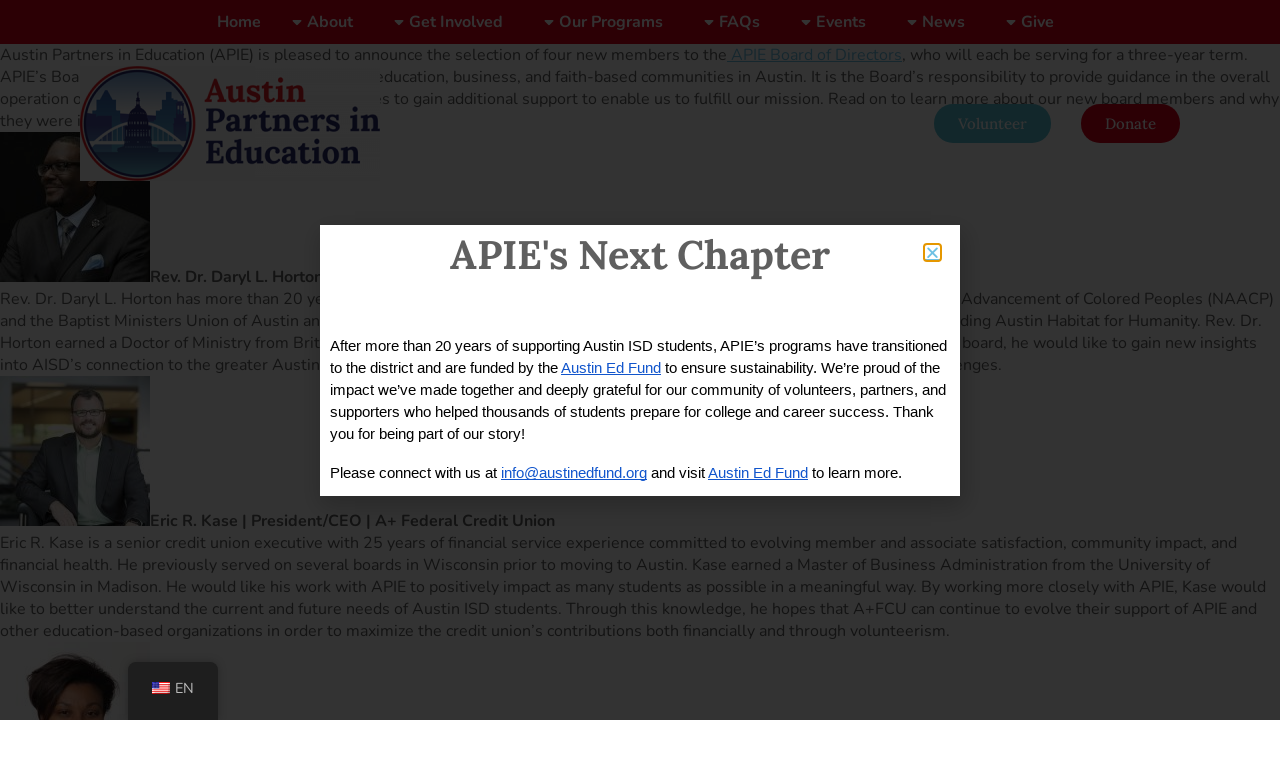

--- FILE ---
content_type: text/html; charset=UTF-8
request_url: https://austinpartners.org/zh/tag/angelia-mcfarland/
body_size: 17372
content:
<!DOCTYPE html>
<html lang="zh-CN">
<head>
	<meta charset="UTF-8">
	<meta name="viewport" content="width=device-width, initial-scale=1.0, viewport-fit=cover" />			<title>
			Angelia McFarland 档案 - 奥斯汀教育合作伙伴		</title>
		<meta name='robots' content='index, follow, max-image-preview:large, max-snippet:-1, max-video-preview:-1' />

	<!-- This site is optimized with the Yoast SEO plugin v24.9 - https://yoast.com/wordpress/plugins/seo/ -->
	<link rel="canonical" href="https://austinpartners.org/zh/tag/angelia-mcfarland/" />
	<meta property="og:locale" content="zh_CN" />
	<meta property="og:type" content="article" />
	<meta property="og:title" content="Angelia McFarland 档案 - 奥斯汀教育合作伙伴" />
	<meta property="og:url" content="https://austinpartners.org/zh/tag/angelia-mcfarland/" />
	<meta property="og:site_name" content="奥斯汀教育合作伙伴" />
	<meta name="twitter:card" content="summary_large_image" />
	<script type="application/ld+json" class="yoast-schema-graph">{"@context":"https://schema.org","@graph":[{"@type":"CollectionPage","@id":"https://austinpartners.org/ar/tag/angelia-mcfarland/","url":"https://austinpartners.org/ar/tag/angelia-mcfarland/","name":"Angelia McFarland Archives - Austin Partners in Education","isPartOf":{"@id":"https://austinpartners.org/#website"},"primaryImageOfPage":{"@id":"https://austinpartners.org/ar/tag/angelia-mcfarland/#primaryimage"},"image":{"@id":"https://austinpartners.org/ar/tag/angelia-mcfarland/#primaryimage"},"thumbnailUrl":"https://austinpartners.org/wp-content/uploads/2021/06/Board-Member-Blog-Post-Image.png","breadcrumb":{"@id":"https://austinpartners.org/ar/tag/angelia-mcfarland/#breadcrumb"},"inLanguage":"zh-Hans"},{"@type":"ImageObject","inLanguage":"zh-Hans","@id":"https://austinpartners.org/ar/tag/angelia-mcfarland/#primaryimage","url":"https://austinpartners.org/wp-content/uploads/2021/06/Board-Member-Blog-Post-Image.png","contentUrl":"https://austinpartners.org/wp-content/uploads/2021/06/Board-Member-Blog-Post-Image.png","width":350,"height":261},{"@type":"BreadcrumbList","@id":"https://austinpartners.org/ar/tag/angelia-mcfarland/#breadcrumb","itemListElement":[{"@type":"ListItem","position":1,"name":"Home","item":"https://austinpartners.org/"},{"@type":"ListItem","position":2,"name":"Angelia McFarland"}]},{"@type":"WebSite","@id":"https://austinpartners.org/#website","url":"https://austinpartners.org/","name":"Austin Partners in Education","description":"Inspire students to prepare them for school and life","potentialAction":[{"@type":"SearchAction","target":{"@type":"EntryPoint","urlTemplate":"https://austinpartners.org/?s={search_term_string}"},"query-input":{"@type":"PropertyValueSpecification","valueRequired":true,"valueName":"search_term_string"}}],"inLanguage":"zh-Hans"}]}</script>
	<!-- / Yoast SEO plugin. -->


<link rel="alternate" type="application/rss+xml" title="Austin Partners in Education &raquo; Feed" href="https://austinpartners.org/zh/feed/" />
<link rel="alternate" type="application/rss+xml" title="Austin Partners in Education &raquo; 评论 Feed" href="https://austinpartners.org/zh/comments/feed/" />
<link rel="alternate" type="application/rss+xml" title="Austin Partners in Education &raquo; Angelia McFarland 标签 Feed" href="https://austinpartners.org/zh/tag/angelia-mcfarland/feed/" />
<script type="text/javascript">
/* <![CDATA[ */
window._wpemojiSettings = {"baseUrl":"https:\/\/s.w.org\/images\/core\/emoji\/15.0.3\/72x72\/","ext":".png","svgUrl":"https:\/\/s.w.org\/images\/core\/emoji\/15.0.3\/svg\/","svgExt":".svg","source":{"concatemoji":"https:\/\/austinpartners.org\/wp-includes\/js\/wp-emoji-release.min.js?ver=6.6.4"}};
/*! This file is auto-generated */
!function(i,n){var o,s,e;function c(e){try{var t={supportTests:e,timestamp:(new Date).valueOf()};sessionStorage.setItem(o,JSON.stringify(t))}catch(e){}}function p(e,t,n){e.clearRect(0,0,e.canvas.width,e.canvas.height),e.fillText(t,0,0);var t=new Uint32Array(e.getImageData(0,0,e.canvas.width,e.canvas.height).data),r=(e.clearRect(0,0,e.canvas.width,e.canvas.height),e.fillText(n,0,0),new Uint32Array(e.getImageData(0,0,e.canvas.width,e.canvas.height).data));return t.every(function(e,t){return e===r[t]})}function u(e,t,n){switch(t){case"flag":return n(e,"\ud83c\udff3\ufe0f\u200d\u26a7\ufe0f","\ud83c\udff3\ufe0f\u200b\u26a7\ufe0f")?!1:!n(e,"\ud83c\uddfa\ud83c\uddf3","\ud83c\uddfa\u200b\ud83c\uddf3")&&!n(e,"\ud83c\udff4\udb40\udc67\udb40\udc62\udb40\udc65\udb40\udc6e\udb40\udc67\udb40\udc7f","\ud83c\udff4\u200b\udb40\udc67\u200b\udb40\udc62\u200b\udb40\udc65\u200b\udb40\udc6e\u200b\udb40\udc67\u200b\udb40\udc7f");case"emoji":return!n(e,"\ud83d\udc26\u200d\u2b1b","\ud83d\udc26\u200b\u2b1b")}return!1}function f(e,t,n){var r="undefined"!=typeof WorkerGlobalScope&&self instanceof WorkerGlobalScope?new OffscreenCanvas(300,150):i.createElement("canvas"),a=r.getContext("2d",{willReadFrequently:!0}),o=(a.textBaseline="top",a.font="600 32px Arial",{});return e.forEach(function(e){o[e]=t(a,e,n)}),o}function t(e){var t=i.createElement("script");t.src=e,t.defer=!0,i.head.appendChild(t)}"undefined"!=typeof Promise&&(o="wpEmojiSettingsSupports",s=["flag","emoji"],n.supports={everything:!0,everythingExceptFlag:!0},e=new Promise(function(e){i.addEventListener("DOMContentLoaded",e,{once:!0})}),new Promise(function(t){var n=function(){try{var e=JSON.parse(sessionStorage.getItem(o));if("object"==typeof e&&"number"==typeof e.timestamp&&(new Date).valueOf()<e.timestamp+604800&&"object"==typeof e.supportTests)return e.supportTests}catch(e){}return null}();if(!n){if("undefined"!=typeof Worker&&"undefined"!=typeof OffscreenCanvas&&"undefined"!=typeof URL&&URL.createObjectURL&&"undefined"!=typeof Blob)try{var e="postMessage("+f.toString()+"("+[JSON.stringify(s),u.toString(),p.toString()].join(",")+"));",r=new Blob([e],{type:"text/javascript"}),a=new Worker(URL.createObjectURL(r),{name:"wpTestEmojiSupports"});return void(a.onmessage=function(e){c(n=e.data),a.terminate(),t(n)})}catch(e){}c(n=f(s,u,p))}t(n)}).then(function(e){for(var t in e)n.supports[t]=e[t],n.supports.everything=n.supports.everything&&n.supports[t],"flag"!==t&&(n.supports.everythingExceptFlag=n.supports.everythingExceptFlag&&n.supports[t]);n.supports.everythingExceptFlag=n.supports.everythingExceptFlag&&!n.supports.flag,n.DOMReady=!1,n.readyCallback=function(){n.DOMReady=!0}}).then(function(){return e}).then(function(){var e;n.supports.everything||(n.readyCallback(),(e=n.source||{}).concatemoji?t(e.concatemoji):e.wpemoji&&e.twemoji&&(t(e.twemoji),t(e.wpemoji)))}))}((window,document),window._wpemojiSettings);
/* ]]> */
</script>
<style id='wp-emoji-styles-inline-css' type='text/css'>

	img.wp-smiley, img.emoji {
		display: inline !important;
		border: none !important;
		box-shadow: none !important;
		height: 1em !important;
		width: 1em !important;
		margin: 0 0.07em !important;
		vertical-align: -0.1em !important;
		background: none !important;
		padding: 0 !important;
	}
</style>
<link rel='stylesheet' id='ce_responsive-css' href='https://austinpartners.org/wp-content/plugins/simple-embed-code/css/video-container.min.css?ver=2.5.1' type='text/css' media='all' />
<link rel='stylesheet' id='trp-floater-language-switcher-style-css' href='https://austinpartners.org/wp-content/plugins/translatepress-multilingual/assets/css/trp-floater-language-switcher.css?ver=2.9.12' type='text/css' media='all' />
<link rel='stylesheet' id='trp-language-switcher-style-css' href='https://austinpartners.org/wp-content/plugins/translatepress-multilingual/assets/css/trp-language-switcher.css?ver=2.9.12' type='text/css' media='all' />
<link rel='stylesheet' id='style.css-css' href='https://austinpartners.org/wp-content/themes/apie/style.css?ver=6.6.4' type='text/css' media='all' />
<link rel='stylesheet' id='elementor-frontend-css' href='https://austinpartners.org/wp-content/plugins/elementor/assets/css/frontend.min.css?ver=3.28.4' type='text/css' media='all' />
<link rel='stylesheet' id='widget-heading-css' href='https://austinpartners.org/wp-content/plugins/elementor/assets/css/widget-heading.min.css?ver=3.28.4' type='text/css' media='all' />
<link rel='stylesheet' id='widget-image-css' href='https://austinpartners.org/wp-content/plugins/elementor/assets/css/widget-image.min.css?ver=3.28.4' type='text/css' media='all' />
<link rel='stylesheet' id='widget-divider-css' href='https://austinpartners.org/wp-content/plugins/elementor/assets/css/widget-divider.min.css?ver=3.28.4' type='text/css' media='all' />
<link rel='stylesheet' id='e-animation-fadeInUp-css' href='https://austinpartners.org/wp-content/plugins/elementor/assets/lib/animations/styles/fadeInUp.min.css?ver=3.28.4' type='text/css' media='all' />
<link rel='stylesheet' id='widget-nav-menu-css' href='https://austinpartners.org/wp-content/plugins/elementor-pro/assets/css/widget-nav-menu.min.css?ver=3.24.4' type='text/css' media='all' />
<link rel='stylesheet' id='e-animation-grow-css' href='https://austinpartners.org/wp-content/plugins/elementor/assets/lib/animations/styles/e-animation-grow.min.css?ver=3.28.4' type='text/css' media='all' />
<link rel='stylesheet' id='widget-forms-css' href='https://austinpartners.org/wp-content/plugins/elementor-pro/assets/css/widget-forms.min.css?ver=3.24.4' type='text/css' media='all' />
<link rel='stylesheet' id='widget-social-icons-css' href='https://austinpartners.org/wp-content/plugins/elementor/assets/css/widget-social-icons.min.css?ver=3.28.4' type='text/css' media='all' />
<link rel='stylesheet' id='e-apple-webkit-css' href='https://austinpartners.org/wp-content/plugins/elementor/assets/css/conditionals/apple-webkit.min.css?ver=3.28.4' type='text/css' media='all' />
<link rel='stylesheet' id='elementor-icons-css' href='https://austinpartners.org/wp-content/plugins/elementor/assets/lib/eicons/css/elementor-icons.min.css?ver=5.36.0' type='text/css' media='all' />
<link rel='stylesheet' id='elementor-post-7-css' href='https://austinpartners.org/wp-content/uploads/elementor/css/post-7.css?ver=1750972635' type='text/css' media='all' />
<link rel='stylesheet' id='elementor-pro-css' href='https://austinpartners.org/wp-content/plugins/elementor-pro/assets/css/frontend.min.css?ver=3.24.4' type='text/css' media='all' />
<link rel='stylesheet' id='elementor-post-10220-css' href='https://austinpartners.org/wp-content/uploads/elementor/css/post-10220.css?ver=1762983929' type='text/css' media='all' />
<link rel='stylesheet' id='elementor-post-7161-css' href='https://austinpartners.org/wp-content/uploads/elementor/css/post-7161.css?ver=1750972635' type='text/css' media='all' />
<link rel='stylesheet' id='elementor-post-16-css' href='https://austinpartners.org/wp-content/uploads/elementor/css/post-16.css?ver=1750972635' type='text/css' media='all' />
<link rel='stylesheet' id='elementor-post-3328-css' href='https://austinpartners.org/wp-content/uploads/elementor/css/post-3328.css?ver=1750972733' type='text/css' media='all' />
<link rel='stylesheet' id='elementor-gf-local-lora-css' href='https://austinpartners.org/wp-content/uploads/elementor/google-fonts/css/lora.css?ver=1745607368' type='text/css' media='all' />
<link rel='stylesheet' id='elementor-gf-local-nunito-css' href='https://austinpartners.org/wp-content/uploads/elementor/google-fonts/css/nunito.css?ver=1745607376' type='text/css' media='all' />
<link rel='stylesheet' id='elementor-icons-shared-0-css' href='https://austinpartners.org/wp-content/plugins/elementor/assets/lib/font-awesome/css/fontawesome.min.css?ver=5.15.3' type='text/css' media='all' />
<link rel='stylesheet' id='elementor-icons-fa-brands-css' href='https://austinpartners.org/wp-content/plugins/elementor/assets/lib/font-awesome/css/brands.min.css?ver=5.15.3' type='text/css' media='all' />
            <style type="text/css">
                .scrollup-button {
                    display: none;
                    position: fixed;
                    z-index: 1000;
                    padding: 8px;
                    cursor: pointer;
                    bottom: 20px;
                    right: 20px;
                    background-color: #494949;
                    border-radius: 0;
                    -webkit-animation: display 0.5s;
                    animation: display 0.5s;
                }

                .scrollup-button .scrollup-svg-icon {
                    display: block;
                    overflow: hidden;
                    fill: #ffffff;
                }

                .scrollup-button:hover {
                    background-color: #494949;
                }

                .scrollup-button:hover .scrollup-svg-icon {
                    fill: #ffffff;
                }
            </style>
			<script type="text/javascript" src="https://austinpartners.org/wp-includes/js/jquery/jquery.min.js?ver=3.7.1" id="jquery-core-js"></script>
<script type="text/javascript" src="https://austinpartners.org/wp-includes/js/jquery/jquery-migrate.min.js?ver=3.4.1" id="jquery-migrate-js"></script>
<script type="text/javascript" id="trp-language-cookie-js-extra">
/* <![CDATA[ */
var trp_language_cookie_data = {"abs_home":"https:\/\/austinpartners.org","url_slugs":{"en_US":"en","es_MX":"es","vi":"vi","zh_CN":"zh","tl":"tl","de_DE":"de","fr_FR":"fr","hi_IN":"hi","ur":"ur","ko_KR":"ko","ar":"ar","my_MM":"my"},"cookie_name":"trp_language","cookie_age":"30","cookie_path":"\/","default_language":"en_US","publish_languages":["en_US","es_MX","vi","zh_CN","tl","de_DE","fr_FR","hi_IN","ur","ko_KR","ar","my_MM"],"trp_ald_ajax_url":"https:\/\/austinpartners.org\/wp-content\/plugins\/tp-add-on-automatic-language-detection\/includes\/trp-ald-ajax.php","detection_method":"browser-ip","iso_codes":{"en_US":"en","es_MX":"es","vi":"vi","zh_CN":"zh-CN","tl":"tl","de_DE":"de","fr_FR":"fr","hi_IN":"hi","ur":"ur","ko_KR":"ko","ar":"ar","my_MM":"my"}};
/* ]]> */
</script>
<script type="text/javascript" src="https://austinpartners.org/wp-content/plugins/tp-add-on-automatic-language-detection/assets/js/trp-language-cookie.js?ver=1.0.8" id="trp-language-cookie-js"></script>
<link rel="https://api.w.org/" href="https://austinpartners.org/zh/wp-json/" /><link rel="alternate" title="JSON" type="application/json" href="https://austinpartners.org/zh/wp-json/wp/v2/tags/203" /><link rel="EditURI" type="application/rsd+xml" title="RSD" href="https://austinpartners.org/xmlrpc.php?rsd" />
<meta name="generator" content="WordPress 6.6.4" />

		<!-- GA Google Analytics @ https://m0n.co/ga -->
		<script async src="https://www.googletagmanager.com/gtag/js?id=UA-18194089-2"></script>
		<script>
			window.dataLayer = window.dataLayer || [];
			function gtag(){dataLayer.push(arguments);}
			gtag('js', new Date());
			gtag('config', 'UA-18194089-2');
		</script>

	<link rel="alternate" hreflang="en-US" href="https://austinpartners.org/tag/angelia-mcfarland/"/>
<link rel="alternate" hreflang="es-MX" href="https://austinpartners.org/es/tag/angelia-mcfarland/"/>
<link rel="alternate" hreflang="vi" href="https://austinpartners.org/vi/tag/angelia-mcfarland/"/>
<link rel="alternate" hreflang="zh-CN" href="https://austinpartners.org/zh/tag/angelia-mcfarland/"/>
<link rel="alternate" hreflang="tl" href="https://austinpartners.org/tl/tag/angelia-mcfarland/"/>
<link rel="alternate" hreflang="de-DE" href="https://austinpartners.org/de/tag/angelia-mcfarland/"/>
<link rel="alternate" hreflang="fr-FR" href="https://austinpartners.org/fr/tag/angelia-mcfarland/"/>
<link rel="alternate" hreflang="hi-IN" href="https://austinpartners.org/hi/tag/angelia-mcfarland/"/>
<link rel="alternate" hreflang="ur" href="https://austinpartners.org/ur/tag/angelia-mcfarland/"/>
<link rel="alternate" hreflang="ko-KR" href="https://austinpartners.org/ko/tag/angelia-mcfarland/"/>
<link rel="alternate" hreflang="ar" href="https://austinpartners.org/ar/tag/angelia-mcfarland/"/>
<link rel="alternate" hreflang="my-MM" href="https://austinpartners.org/my/tag/angelia-mcfarland/"/>
<link rel="alternate" hreflang="en" href="https://austinpartners.org/tag/angelia-mcfarland/"/>
<link rel="alternate" hreflang="es" href="https://austinpartners.org/es/tag/angelia-mcfarland/"/>
<link rel="alternate" hreflang="zh" href="https://austinpartners.org/zh/tag/angelia-mcfarland/"/>
<link rel="alternate" hreflang="de" href="https://austinpartners.org/de/tag/angelia-mcfarland/"/>
<link rel="alternate" hreflang="fr" href="https://austinpartners.org/fr/tag/angelia-mcfarland/"/>
<link rel="alternate" hreflang="hi" href="https://austinpartners.org/hi/tag/angelia-mcfarland/"/>
<link rel="alternate" hreflang="ko" href="https://austinpartners.org/ko/tag/angelia-mcfarland/"/>
<link rel="alternate" hreflang="my" href="https://austinpartners.org/my/tag/angelia-mcfarland/"/>
<meta name="generator" content="Elementor 3.28.4; features: additional_custom_breakpoints, e_local_google_fonts; settings: css_print_method-external, google_font-enabled, font_display-auto">
<script src="https://austin-partners-in-education.givecloud.co/v1/widgets.js" async></script>
			<style>
				.e-con.e-parent:nth-of-type(n+4):not(.e-lazyloaded):not(.e-no-lazyload),
				.e-con.e-parent:nth-of-type(n+4):not(.e-lazyloaded):not(.e-no-lazyload) * {
					background-image: none !important;
				}
				@media screen and (max-height: 1024px) {
					.e-con.e-parent:nth-of-type(n+3):not(.e-lazyloaded):not(.e-no-lazyload),
					.e-con.e-parent:nth-of-type(n+3):not(.e-lazyloaded):not(.e-no-lazyload) * {
						background-image: none !important;
					}
				}
				@media screen and (max-height: 640px) {
					.e-con.e-parent:nth-of-type(n+2):not(.e-lazyloaded):not(.e-no-lazyload),
					.e-con.e-parent:nth-of-type(n+2):not(.e-lazyloaded):not(.e-no-lazyload) * {
						background-image: none !important;
					}
				}
			</style>
			<link rel='stylesheet' id='elementor-icons-fa-solid-css'  href='https://austinpartners.org/wp-content/plugins/elementor/assets/lib/font-awesome/css/solid.min.css?ver=5.12.0' type='text/css' media='all' /><link rel="icon" href="https://austinpartners.org/wp-content/uploads/2020/03/cropped-site-logo-lang-32x32.png" sizes="32x32" />
<link rel="icon" href="https://austinpartners.org/wp-content/uploads/2020/03/cropped-site-logo-lang-192x192.png" sizes="192x192" />
<link rel="apple-touch-icon" href="https://austinpartners.org/wp-content/uploads/2020/03/cropped-site-logo-lang-180x180.png" />
<meta name="msapplication-TileImage" content="https://austinpartners.org/wp-content/uploads/2020/03/cropped-site-logo-lang-270x270.png" />
</head>
<body data-rsssl="1" class="archive tag tag-angelia-mcfarland tag-203 translatepress-zh_CN elementor-default elementor-kit-7">

		<div data-elementor-type="header" data-elementor-id="16" class="elementor elementor-16 elementor-location-header" data-elementor-post-type="elementor_library">
					<section class="elementor-section elementor-top-section elementor-element elementor-element-362e61a elementor-section-content-middle elementor-section-boxed elementor-section-height-default elementor-section-height-default" data-id="362e61a" data-element_type="section" data-settings="{&quot;background_background&quot;:&quot;classic&quot;}">
						<div class="elementor-container elementor-column-gap-default">
					<div class="elementor-column elementor-col-100 elementor-top-column elementor-element elementor-element-3bc3eb3" data-id="3bc3eb3" data-element_type="column" data-settings="{&quot;background_background&quot;:&quot;classic&quot;}">
			<div class="elementor-widget-wrap elementor-element-populated">
						<div class="elementor-element elementor-element-c07acfd elementor-nav-menu__align-center elementor-nav-menu--dropdown-mobile elementor-nav-menu__text-align-aside elementor-nav-menu--toggle elementor-nav-menu--burger elementor-widget elementor-widget-nav-menu" data-id="c07acfd" data-element_type="widget" id="top-menu" data-settings="{&quot;submenu_icon&quot;:{&quot;value&quot;:&quot;&lt;i class=\&quot;\&quot;&gt;&lt;\/i&gt;&quot;,&quot;library&quot;:&quot;&quot;},&quot;layout&quot;:&quot;horizontal&quot;,&quot;toggle&quot;:&quot;burger&quot;}" data-widget_type="nav-menu.default">
				<div class="elementor-widget-container">
								<nav aria-label="菜单" class="elementor-nav-menu--main elementor-nav-menu__container elementor-nav-menu--layout-horizontal e--pointer-none">
				<ul id="menu-1-c07acfd" class="elementor-nav-menu"><li class="menu-item menu-item-type-post_type menu-item-object-page menu-item-home menu-item-3365"><a href="https://austinpartners.org/zh/" class="elementor-item">家</a></li>
<li class="menu-item menu-item-type-custom menu-item-object-custom menu-item-has-children menu-item-3366"><a class="elementor-item">关于</a>
<ul class="sub-menu elementor-nav-menu--dropdown">
	<li class="menu-item menu-item-type-post_type menu-item-object-page menu-item-3367"><a href="https://austinpartners.org/zh/about-austin-partners-in-education/" class="elementor-sub-item">关于我们</a></li>
	<li class="menu-item menu-item-type-post_type menu-item-object-page menu-item-3370"><a href="https://austinpartners.org/zh/about-austin-partners-in-education/our-impact/" class="elementor-sub-item">我们的影响</a></li>
	<li class="menu-item menu-item-type-post_type menu-item-object-page menu-item-3371"><a href="https://austinpartners.org/zh/about-austin-partners-in-education/our-team/" class="elementor-sub-item">我们的队伍</a></li>
	<li class="menu-item menu-item-type-post_type menu-item-object-page menu-item-3369"><a href="https://austinpartners.org/zh/about-austin-partners-in-education/our-board/" class="elementor-sub-item">我们的董事会</a></li>
</ul>
</li>
<li class="menu-item menu-item-type-custom menu-item-object-custom menu-item-has-children menu-item-3373"><a class="elementor-item">参与其中</a>
<ul class="sub-menu elementor-nav-menu--dropdown">
	<li class="menu-item menu-item-type-custom menu-item-object-custom menu-item-3643"><a href="https://austinpartners.org/zh/get-involved/math-classroom-coaching/" class="elementor-sub-item">数学课堂辅导</a></li>
	<li class="menu-item menu-item-type-post_type menu-item-object-page menu-item-3801"><a href="https://austinpartners.org/zh/mentoring-with-aisd-students/" class="elementor-sub-item">指导</a></li>
	<li class="menu-item menu-item-type-post_type menu-item-object-page menu-item-3374"><a href="https://austinpartners.org/zh/austin-isd-school-based-volunteer/" class="elementor-sub-item">奥斯汀ISD校本义工</a></li>
</ul>
</li>
<li class="menu-item menu-item-type-custom menu-item-object-custom menu-item-has-children menu-item-3379"><a class="elementor-item">我们的程序</a>
<ul class="sub-menu elementor-nav-menu--dropdown">
	<li class="menu-item menu-item-type-custom menu-item-object-custom menu-item-3632"><a href="https://austinpartners.org/zh/our-programs/math-classroom-coaching/" class="elementor-sub-item">数学课堂辅导</a></li>
	<li class="menu-item menu-item-type-post_type menu-item-object-page menu-item-3803"><a href="https://austinpartners.org/zh/our-programs/mentoring-with-austin-isd-students/" class="elementor-sub-item">指导</a></li>
	<li class="menu-item menu-item-type-post_type menu-item-object-page menu-item-3381"><a href="https://austinpartners.org/zh/our-programs/college-readiness/" class="elementor-sub-item">大学准备</a></li>
	<li class="menu-item menu-item-type-post_type menu-item-object-page menu-item-3382"><a href="https://austinpartners.org/zh/our-programs/gear-up/" class="elementor-sub-item">加紧</a></li>
</ul>
</li>
<li class="menu-item menu-item-type-custom menu-item-object-custom menu-item-has-children menu-item-6786"><a class="elementor-item">常见问题解答</a>
<ul class="sub-menu elementor-nav-menu--dropdown">
	<li class="menu-item menu-item-type-post_type menu-item-object-page menu-item-7869"><a href="https://austinpartners.org/zh/frequently-asked-questions-2/" class="elementor-sub-item">常问问题</a></li>
</ul>
</li>
<li class="menu-item menu-item-type-custom menu-item-object-custom menu-item-has-children menu-item-9113"><a class="elementor-item">大事记</a>
<ul class="sub-menu elementor-nav-menu--dropdown">
	<li class="menu-item menu-item-type-post_type menu-item-object-page menu-item-has-children menu-item-9571"><a href="https://austinpartners.org/zh/?page_id=9541" class="elementor-sub-item">2025感恩晚会</a>
	<ul class="sub-menu elementor-nav-menu--dropdown">
		<li class="menu-item menu-item-type-post_type menu-item-object-page menu-item-9047"><a href="https://austinpartners.org/zh/gala-2025-sponsor-information/" class="elementor-sub-item">2025年庆典赞助商信息</a></li>
	</ul>
</li>
	<li class="menu-item menu-item-type-post_type menu-item-object-page menu-item-9114"><a href="https://austinpartners.org/zh/austin-marathon-2025/" class="elementor-sub-item">2025年奥斯汀马拉松</a></li>
</ul>
</li>
<li class="menu-item menu-item-type-custom menu-item-object-custom menu-item-has-children menu-item-3511"><a class="elementor-item">消息</a>
<ul class="sub-menu elementor-nav-menu--dropdown">
	<li class="menu-item menu-item-type-post_type menu-item-object-page menu-item-3513"><a href="https://austinpartners.org/zh/announcements/" class="elementor-sub-item">公告内容</a></li>
	<li class="menu-item menu-item-type-post_type menu-item-object-page menu-item-3514"><a href="https://austinpartners.org/zh/news-and-blog/" class="elementor-sub-item">新闻与博客</a></li>
</ul>
</li>
<li class="menu-item menu-item-type-custom menu-item-object-custom menu-item-has-children menu-item-3515"><a class="elementor-item">给</a>
<ul class="sub-menu elementor-nav-menu--dropdown">
	<li class="menu-item menu-item-type-post_type menu-item-object-page menu-item-3516"><a href="https://austinpartners.org/zh/make-a-difference/" class="elementor-sub-item">有所作为</a></li>
</ul>
</li>
</ul>			</nav>
					<div class="elementor-menu-toggle" role="button" tabindex="0" aria-label="菜单切换" aria-expanded="false" data-no-translation-aria-label="">
			<i aria-hidden="true" role="presentation" class="elementor-menu-toggle__icon--open eicon-menu-bar"></i><i aria-hidden="true" role="presentation" class="elementor-menu-toggle__icon--close eicon-close"></i>			<span class="elementor-screen-only" data-no-translation="" data-trp-gettext="">菜单</span>
		</div>
					<nav class="elementor-nav-menu--dropdown elementor-nav-menu__container" aria-hidden="true">
				<ul id="menu-2-c07acfd" class="elementor-nav-menu"><li class="menu-item menu-item-type-post_type menu-item-object-page menu-item-home menu-item-3365"><a href="https://austinpartners.org/zh/" class="elementor-item" tabindex="-1">家</a></li>
<li class="menu-item menu-item-type-custom menu-item-object-custom menu-item-has-children menu-item-3366"><a class="elementor-item" tabindex="-1">关于</a>
<ul class="sub-menu elementor-nav-menu--dropdown">
	<li class="menu-item menu-item-type-post_type menu-item-object-page menu-item-3367"><a href="https://austinpartners.org/zh/about-austin-partners-in-education/" class="elementor-sub-item" tabindex="-1">关于我们</a></li>
	<li class="menu-item menu-item-type-post_type menu-item-object-page menu-item-3370"><a href="https://austinpartners.org/zh/about-austin-partners-in-education/our-impact/" class="elementor-sub-item" tabindex="-1">我们的影响</a></li>
	<li class="menu-item menu-item-type-post_type menu-item-object-page menu-item-3371"><a href="https://austinpartners.org/zh/about-austin-partners-in-education/our-team/" class="elementor-sub-item" tabindex="-1">我们的队伍</a></li>
	<li class="menu-item menu-item-type-post_type menu-item-object-page menu-item-3369"><a href="https://austinpartners.org/zh/about-austin-partners-in-education/our-board/" class="elementor-sub-item" tabindex="-1">我们的董事会</a></li>
</ul>
</li>
<li class="menu-item menu-item-type-custom menu-item-object-custom menu-item-has-children menu-item-3373"><a class="elementor-item" tabindex="-1">参与其中</a>
<ul class="sub-menu elementor-nav-menu--dropdown">
	<li class="menu-item menu-item-type-custom menu-item-object-custom menu-item-3643"><a href="https://austinpartners.org/zh/get-involved/math-classroom-coaching/" class="elementor-sub-item" tabindex="-1">数学课堂辅导</a></li>
	<li class="menu-item menu-item-type-post_type menu-item-object-page menu-item-3801"><a href="https://austinpartners.org/zh/mentoring-with-aisd-students/" class="elementor-sub-item" tabindex="-1">指导</a></li>
	<li class="menu-item menu-item-type-post_type menu-item-object-page menu-item-3374"><a href="https://austinpartners.org/zh/austin-isd-school-based-volunteer/" class="elementor-sub-item" tabindex="-1">奥斯汀ISD校本义工</a></li>
</ul>
</li>
<li class="menu-item menu-item-type-custom menu-item-object-custom menu-item-has-children menu-item-3379"><a class="elementor-item" tabindex="-1">我们的程序</a>
<ul class="sub-menu elementor-nav-menu--dropdown">
	<li class="menu-item menu-item-type-custom menu-item-object-custom menu-item-3632"><a href="https://austinpartners.org/zh/our-programs/math-classroom-coaching/" class="elementor-sub-item" tabindex="-1">数学课堂辅导</a></li>
	<li class="menu-item menu-item-type-post_type menu-item-object-page menu-item-3803"><a href="https://austinpartners.org/zh/our-programs/mentoring-with-austin-isd-students/" class="elementor-sub-item" tabindex="-1">指导</a></li>
	<li class="menu-item menu-item-type-post_type menu-item-object-page menu-item-3381"><a href="https://austinpartners.org/zh/our-programs/college-readiness/" class="elementor-sub-item" tabindex="-1">大学准备</a></li>
	<li class="menu-item menu-item-type-post_type menu-item-object-page menu-item-3382"><a href="https://austinpartners.org/zh/our-programs/gear-up/" class="elementor-sub-item" tabindex="-1">加紧</a></li>
</ul>
</li>
<li class="menu-item menu-item-type-custom menu-item-object-custom menu-item-has-children menu-item-6786"><a class="elementor-item" tabindex="-1">常见问题解答</a>
<ul class="sub-menu elementor-nav-menu--dropdown">
	<li class="menu-item menu-item-type-post_type menu-item-object-page menu-item-7869"><a href="https://austinpartners.org/zh/frequently-asked-questions-2/" class="elementor-sub-item" tabindex="-1">常问问题</a></li>
</ul>
</li>
<li class="menu-item menu-item-type-custom menu-item-object-custom menu-item-has-children menu-item-9113"><a class="elementor-item" tabindex="-1">大事记</a>
<ul class="sub-menu elementor-nav-menu--dropdown">
	<li class="menu-item menu-item-type-post_type menu-item-object-page menu-item-has-children menu-item-9571"><a href="https://austinpartners.org/zh/?page_id=9541" class="elementor-sub-item" tabindex="-1">2025感恩晚会</a>
	<ul class="sub-menu elementor-nav-menu--dropdown">
		<li class="menu-item menu-item-type-post_type menu-item-object-page menu-item-9047"><a href="https://austinpartners.org/zh/gala-2025-sponsor-information/" class="elementor-sub-item" tabindex="-1">2025年庆典赞助商信息</a></li>
	</ul>
</li>
	<li class="menu-item menu-item-type-post_type menu-item-object-page menu-item-9114"><a href="https://austinpartners.org/zh/austin-marathon-2025/" class="elementor-sub-item" tabindex="-1">2025年奥斯汀马拉松</a></li>
</ul>
</li>
<li class="menu-item menu-item-type-custom menu-item-object-custom menu-item-has-children menu-item-3511"><a class="elementor-item" tabindex="-1">消息</a>
<ul class="sub-menu elementor-nav-menu--dropdown">
	<li class="menu-item menu-item-type-post_type menu-item-object-page menu-item-3513"><a href="https://austinpartners.org/zh/announcements/" class="elementor-sub-item" tabindex="-1">公告内容</a></li>
	<li class="menu-item menu-item-type-post_type menu-item-object-page menu-item-3514"><a href="https://austinpartners.org/zh/news-and-blog/" class="elementor-sub-item" tabindex="-1">新闻与博客</a></li>
</ul>
</li>
<li class="menu-item menu-item-type-custom menu-item-object-custom menu-item-has-children menu-item-3515"><a class="elementor-item" tabindex="-1">给</a>
<ul class="sub-menu elementor-nav-menu--dropdown">
	<li class="menu-item menu-item-type-post_type menu-item-object-page menu-item-3516"><a href="https://austinpartners.org/zh/make-a-difference/" class="elementor-sub-item" tabindex="-1">有所作为</a></li>
</ul>
</li>
</ul>			</nav>
						</div>
				</div>
					</div>
		</div>
					</div>
		</section>
				<section class="elementor-section elementor-top-section elementor-element elementor-element-2fdf68a elementor-section-content-middle elementor-section-boxed elementor-section-height-default elementor-section-height-default" data-id="2fdf68a" data-element_type="section">
						<div class="elementor-container elementor-column-gap-default">
					<div class="elementor-column elementor-col-50 elementor-top-column elementor-element elementor-element-6378cc5" data-id="6378cc5" data-element_type="column">
			<div class="elementor-widget-wrap elementor-element-populated">
						<div class="elementor-element elementor-element-e8c6ab7 elementor-widget elementor-widget-image" data-id="e8c6ab7" data-element_type="widget" data-widget_type="image.default">
				<div class="elementor-widget-container">
																<a href="https://austinpartners.org/zh">
							<img width="300" height="115" src="https://austinpartners.org/wp-content/uploads/2021/06/APIE-Logo-Full-Color-CMYK-450_x_173-300x115.png" class="attachment-medium size-medium wp-image-4386" alt="" srcset="https://austinpartners.org/wp-content/uploads/2021/06/APIE-Logo-Full-Color-CMYK-450_x_173-300x115.png 300w, https://austinpartners.org/wp-content/uploads/2021/06/APIE-Logo-Full-Color-CMYK-450_x_173-16x6.png 16w, https://austinpartners.org/wp-content/uploads/2021/06/APIE-Logo-Full-Color-CMYK-450_x_173.png 450w" sizes="(max-width: 300px) 100vw, 300px" />								</a>
															</div>
				</div>
					</div>
		</div>
				<div class="elementor-column elementor-col-50 elementor-top-column elementor-element elementor-element-b3afaff" data-id="b3afaff" data-element_type="column">
			<div class="elementor-widget-wrap elementor-element-populated">
						<section class="elementor-section elementor-inner-section elementor-element elementor-element-979ca68 elementor-section-boxed elementor-section-height-default elementor-section-height-default" data-id="979ca68" data-element_type="section">
						<div class="elementor-container elementor-column-gap-default">
					<div class="elementor-column elementor-col-50 elementor-inner-column elementor-element elementor-element-9dbaa4d" data-id="9dbaa4d" data-element_type="column">
			<div class="elementor-widget-wrap elementor-element-populated">
						<div class="elementor-element elementor-element-110074c elementor-align-center elementor-widget elementor-widget-button" data-id="110074c" data-element_type="widget" data-widget_type="button.default">
				<div class="elementor-widget-container">
									<div class="elementor-button-wrapper">
					<a class="elementor-button elementor-button-link elementor-size-sm elementor-animation-grow" href="https://austinpartners.org/zh/volunteer-opportunities/">
						<span class="elementor-button-content-wrapper">
									<span class="elementor-button-text">志愿者</span>
					</span>
					</a>
				</div>
								</div>
				</div>
					</div>
		</div>
				<div class="elementor-column elementor-col-50 elementor-inner-column elementor-element elementor-element-65825c8" data-id="65825c8" data-element_type="column">
			<div class="elementor-widget-wrap elementor-element-populated">
						<div class="elementor-element elementor-element-195f519 elementor-align-center elementor-widget elementor-widget-button" data-id="195f519" data-element_type="widget" data-widget_type="button.default">
				<div class="elementor-widget-container">
									<div class="elementor-button-wrapper">
					<a class="elementor-button elementor-button-link elementor-size-sm elementor-animation-grow" href="https://gcld.co/8gjXBvZ" target="_blank">
						<span class="elementor-button-content-wrapper">
									<span class="elementor-button-text">捐</span>
					</span>
					</a>
				</div>
								</div>
				</div>
					</div>
		</div>
					</div>
		</section>
					</div>
		</div>
					</div>
		</section>
				</div>
			<div id="primary" class="row-fluid">
		<p>奥斯汀教育合作伙伴 (APIE) 很高兴宣布选出四位新成员加入<a href="https://austinpartners.org/zh/about-austin-partners-in-education/our-board/"> APIE董事会</a>，每位成员的任期为三年。APIE 董事会成员包括来自奥斯汀教育、商业和宗教信仰社区的领导者。董事会的职责是指导 APIE 的整体运营，并提高公众对我们服务的认知度，以获得额外支持，使我们能够履行使命。继续阅读，了解更多关于我们新董事会成员的信息，以及他们加入 APIE 董事会的原因。</p>
<p><strong><img decoding="async" class="alignleft size-thumbnail wp-image-4293" src="https://austinpartners.org/wp-content/uploads/2021/06/CB9633DA-F55E-495D-A647-F3CDAD5A3107_1_105_c-150x150.jpeg" alt="" width="150" height="150" srcset="https://austinpartners.org/wp-content/uploads/2021/06/CB9633DA-F55E-495D-A647-F3CDAD5A3107_1_105_c-150x150.jpeg 150w, https://austinpartners.org/wp-content/uploads/2021/06/CB9633DA-F55E-495D-A647-F3CDAD5A3107_1_105_c-13x12.jpeg 13w" sizes="(max-width: 150px) 100vw, 150px" />达里尔·L·霍顿牧师博士 | 牧师 | 锡安山浸信会</strong></p>
<p>达里尔·L·霍顿牧师博士拥有超过20年的牧师经验，目前是美国有色人种协进会（NAACP）和奥斯汀及周边地区浸信会牧师联盟的成员。他曾在德克萨斯州中部的多个非营利组织和社区委员会任职，其中包括奥斯汀仁人家园。霍顿牧师博士在沃斯堡德克萨斯基督教大学布莱特神学院获得了神学博士学位。通过在APIE董事会任职，他希望对AISD与奥斯汀大社区的联系有更深入的了解。霍顿牧师博士希望能够帮助推广应对当前挑战的创新解决方案。</p>
<p><strong><img decoding="async" class="alignleft size-thumbnail wp-image-4294" src="https://austinpartners.org/wp-content/uploads/2021/06/Kase01-copy-150x150.jpg" alt="" width="150" height="150" />Eric R. Kase | 总裁/首席执行官 | A+ Federal Credit Union</strong></p>
<p>Eric R. Kase 是一位信用合作社的高级主管，拥有 25 年的金融服务经验，致力于提升会员和员工的满意度、社区影响力以及财务健康。在加入奥斯汀之前，他曾在威斯康星州的多个董事会任职。Kase 拥有威斯康星大学麦迪逊分校的工商管理硕士学位。他希望自己与 APIE 的合作能够以有意义的方式对尽可能多的学生产生积极影响。通过与 APIE 更紧密的合作，Kase 希望更好地了解奥斯汀独立学区 (ISD) 学生当前和未来的需求。通过这些了解，他希望 A+FCU 能够继续加强对 APIE 和其他教育类组织的支持，从而最大限度地发挥信用合作社在财务和志愿服务方面的贡献。</p>
<p><strong><img loading="lazy" decoding="async" class="alignleft size-thumbnail wp-image-4295" src="https://austinpartners.org/wp-content/uploads/2021/06/1555424453010-150x150.jpg" alt="" width="150" height="150" srcset="https://austinpartners.org/wp-content/uploads/2021/06/1555424453010-150x150.jpg 150w, https://austinpartners.org/wp-content/uploads/2021/06/1555424453010-300x300.jpg 300w, https://austinpartners.org/wp-content/uploads/2021/06/1555424453010-12x12.jpg 12w, https://austinpartners.org/wp-content/uploads/2021/06/1555424453010.jpg 500w" sizes="(max-width: 150px) 100vw, 150px" />Angelia McFarland | 产品营销、项目和运营总监 | 戴尔科技</strong></p>
<p>Angelia McFarland 是一位经验丰富的营销主管，擅长制定并实施获得认可的战略，并将其应用于全球组织。她也是一位创业型领导者，在初创企业、高管管理和非营利组织发展方面拥有丰富的经验。McFarland 拥有德克萨斯大学奥斯汀分校林登·约翰逊公共事务学院的公共事务硕士学位。作为一名技术营销人员，她热衷于帮助缩小 STEM 领域的成就差距，并希望支持和协助 APIE 为奥斯汀学生创造更多机会。</p>
<p><strong><img loading="lazy" decoding="async" class="alignleft wp-image-4296 size-thumbnail" src="https://austinpartners.org/wp-content/uploads/2021/06/TrusteeWagner_2019-150x150.jpg" alt="" width="150" height="150" />Yasmin Wagner | 第 7 区副校长 | 奥斯汀独立学区董事会</strong></p>
<p>雅斯明·瓦格纳（Yasmin Wagner）是德克萨斯州本地人，在奥斯汀居住了27年。她是移民子女，也是奥斯汀首位阿拉伯裔美国民选官员。自2015年以来，她一直担任奥斯汀独立学区董事会董事。作为一名长期的社区志愿者，她的倡导工作主要关注妇女、家庭和儿童，这使得她在孩子们还是奥斯汀独立学区（AISD）小学生时就开始在校园和学区担任志愿者。她和丈夫为一个高中生和一个2020年AISD毕业生感到自豪。瓦格纳毕业于德克萨斯大学奥斯汀分校，并在传播和营销领域工作了近三十年。</p>

	
	</div>
		<div data-elementor-type="footer" data-elementor-id="3328" class="elementor elementor-3328 elementor-location-footer" data-elementor-post-type="elementor_library">
					<section class="elementor-section elementor-top-section elementor-element elementor-element-5fa1c341 elementor-section-content-middle elementor-section-boxed elementor-section-height-default elementor-section-height-default" data-id="5fa1c341" data-element_type="section" data-settings="{&quot;background_background&quot;:&quot;classic&quot;}">
						<div class="elementor-container elementor-column-gap-default">
					<div class="elementor-column elementor-col-33 elementor-top-column elementor-element elementor-element-7d274a3" data-id="7d274a3" data-element_type="column">
			<div class="elementor-widget-wrap elementor-element-populated">
						<div class="elementor-element elementor-element-23f01c1b elementor-widget elementor-widget-heading" data-id="23f01c1b" data-element_type="widget" data-widget_type="heading.default">
				<div class="elementor-widget-container">
					<h2 class="elementor-heading-title elementor-size-default">订阅我们的时事通讯</h2>				</div>
				</div>
					</div>
		</div>
				<div class="elementor-column elementor-col-33 elementor-top-column elementor-element elementor-element-55a23caa" data-id="55a23caa" data-element_type="column">
			<div class="elementor-widget-wrap elementor-element-populated">
						<div class="elementor-element elementor-element-7e8f8a75 elementor-widget elementor-widget-text-editor" data-id="7e8f8a75" data-element_type="widget" data-widget_type="text-editor.default">
				<div class="elementor-widget-container">
									<p data-no-translation="" data-trp-gettext="">单击 “编辑” 按钮更改此文本。这是测试文本。</p>								</div>
				</div>
					</div>
		</div>
				<div class="elementor-column elementor-col-33 elementor-top-column elementor-element elementor-element-115e2fb8" data-id="115e2fb8" data-element_type="column">
			<div class="elementor-widget-wrap elementor-element-populated">
						<div class="elementor-element elementor-element-321f3b3b elementor-button-align-start elementor-tablet-button-align-start elementor-widget elementor-widget-form" data-id="321f3b3b" data-element_type="widget" data-settings="{&quot;button_width&quot;:&quot;25&quot;,&quot;step_next_label&quot;:&quot;Next&quot;,&quot;step_previous_label&quot;:&quot;Previous&quot;,&quot;step_type&quot;:&quot;number_text&quot;,&quot;step_icon_shape&quot;:&quot;circle&quot;}" data-widget_type="form.default">
				<div class="elementor-widget-container">
							<form class="elementor-form" method="post" name="New Form" action="">
			<input type="hidden" name="post_id" value="3328"/>
			<input type="hidden" name="form_id" value="321f3b3b"/>
			<input type="hidden" name="referer_title" value="Angelia McFarland Archives - Austin Partners in Education" />

			
			<div class="elementor-form-fields-wrapper elementor-labels-">
								<div class="elementor-field-type-email elementor-field-group elementor-column elementor-field-group-email elementor-col-75 elementor-md-40 elementor-field-required">
												<label for="form-field-email" class="elementor-field-label elementor-screen-only">
								电子邮件							</label>
														<input size="1" type="email" name="form_fields[email]" id="form-field-email" class="elementor-field elementor-size-sm  elementor-field-textual" placeholder="电子邮件" required="required" aria-required="true">
											</div>
								<div class="elementor-field-group elementor-column elementor-field-type-submit elementor-col-25 e-form__buttons">
					<button class="elementor-button elementor-size-sm" type="submit">
						<span class="elementor-button-content-wrapper">
																						<span class="elementor-button-text">注册</span>
													</span>
					</button>
				</div>
			</div>
		<input type="hidden" name="trp-form-language" value="zh"/></form>
						</div>
				</div>
					</div>
		</div>
					</div>
		</section>
				<section class="elementor-section elementor-top-section elementor-element elementor-element-97f7f95 elementor-section-content-middle elementor-section-boxed elementor-section-height-default elementor-section-height-default" data-id="97f7f95" data-element_type="section" data-settings="{&quot;background_background&quot;:&quot;classic&quot;}">
						<div class="elementor-container elementor-column-gap-default">
					<div class="elementor-column elementor-col-33 elementor-top-column elementor-element elementor-element-1669e59" data-id="1669e59" data-element_type="column">
			<div class="elementor-widget-wrap elementor-element-populated">
						<div class="elementor-element elementor-element-827ca60 elementor-widget elementor-widget-heading" data-id="827ca60" data-element_type="widget" data-widget_type="heading.default">
				<div class="elementor-widget-container">
					<h2 class="elementor-heading-title elementor-size-default">订阅我们的时事通讯</h2>				</div>
				</div>
					</div>
		</div>
				<div class="elementor-column elementor-col-33 elementor-top-column elementor-element elementor-element-dd32cc9" data-id="dd32cc9" data-element_type="column">
			<div class="elementor-widget-wrap elementor-element-populated">
						<div class="elementor-element elementor-element-3b1ae2c elementor-widget elementor-widget-text-editor" data-id="3b1ae2c" data-element_type="widget" data-widget_type="text-editor.default">
				<div class="elementor-widget-container">
									<p data-no-translation="" data-trp-gettext="">单击 “编辑” 按钮更改此文本。这是测试文本。</p>								</div>
				</div>
					</div>
		</div>
				<div class="elementor-column elementor-col-33 elementor-top-column elementor-element elementor-element-1dacb3f" data-id="1dacb3f" data-element_type="column">
			<div class="elementor-widget-wrap elementor-element-populated">
						<div class="elementor-element elementor-element-c7223b0 elementor-widget elementor-widget-html" data-id="c7223b0" data-element_type="widget" data-widget_type="html.default">
				<div class="elementor-widget-container">
					<div id="ftEmbedForm-ft1591282018281-91-59"></div>
<script type="text/javascript" src="https://austinpartners.formtitan.com/publish/v1/embed?form=ft4d8cef1e1590100150083&width=403&height=90&guid=ft1591282018281-91-59"></script>				</div>
				</div>
					</div>
		</div>
					</div>
		</section>
				<section class="elementor-section elementor-top-section elementor-element elementor-element-593695df elementor-section-content-middle elementor-section-boxed elementor-section-height-default elementor-section-height-default" data-id="593695df" data-element_type="section" data-settings="{&quot;background_background&quot;:&quot;classic&quot;}">
						<div class="elementor-container elementor-column-gap-default">
					<div class="elementor-column elementor-col-50 elementor-top-column elementor-element elementor-element-70912807" data-id="70912807" data-element_type="column">
			<div class="elementor-widget-wrap elementor-element-populated">
						<section class="elementor-section elementor-inner-section elementor-element elementor-element-7ee03959 elementor-section-content-middle elementor-section-boxed elementor-section-height-default elementor-section-height-default" data-id="7ee03959" data-element_type="section">
						<div class="elementor-container elementor-column-gap-default">
					<div class="elementor-column elementor-col-50 elementor-inner-column elementor-element elementor-element-aa96bd6" data-id="aa96bd6" data-element_type="column">
			<div class="elementor-widget-wrap elementor-element-populated">
						<div class="elementor-element elementor-element-74af2a4e elementor-widget elementor-widget-image" data-id="74af2a4e" data-element_type="widget" data-widget_type="image.default">
				<div class="elementor-widget-container">
															<img width="137" height="137" src="https://austinpartners.org/wp-content/uploads/2020/03/site-logo-no-lang.png" class="attachment-thumbnail size-thumbnail wp-image-36" alt="" />															</div>
				</div>
					</div>
		</div>
				<div class="elementor-column elementor-col-50 elementor-inner-column elementor-element elementor-element-c5069bb" data-id="c5069bb" data-element_type="column">
			<div class="elementor-widget-wrap elementor-element-populated">
						<div class="elementor-element elementor-element-b555dfe elementor-widget elementor-widget-heading" data-id="b555dfe" data-element_type="widget" data-widget_type="heading.default">
				<div class="elementor-widget-container">
					<h3 class="elementor-heading-title elementor-size-default">奥斯汀教育合作伙伴</h3>				</div>
				</div>
				<div class="elementor-element elementor-element-c2cff14 elementor-widget elementor-widget-text-editor" data-id="c2cff14" data-element_type="widget" data-widget_type="text-editor.default">
				<div class="elementor-widget-container">
									<p>邮政信箱 6118 奥斯汀，德克萨斯州 78762<br /><small>电话：512-637-0900 |传真：512-414-3116</small></p>								</div>
				</div>
					</div>
		</div>
					</div>
		</section>
					</div>
		</div>
				<div class="elementor-column elementor-col-50 elementor-top-column elementor-element elementor-element-3830ef83" data-id="3830ef83" data-element_type="column">
			<div class="elementor-widget-wrap elementor-element-populated">
						<section class="elementor-section elementor-inner-section elementor-element elementor-element-4c621a6f elementor-section-content-middle elementor-section-boxed elementor-section-height-default elementor-section-height-default" data-id="4c621a6f" data-element_type="section">
						<div class="elementor-container elementor-column-gap-default">
					<div class="elementor-column elementor-col-50 elementor-inner-column elementor-element elementor-element-12309183" data-id="12309183" data-element_type="column">
			<div class="elementor-widget-wrap elementor-element-populated">
						<div class="elementor-element elementor-element-60c9dec7 elementor-widget elementor-widget-heading" data-id="60c9dec7" data-element_type="widget" data-widget_type="heading.default">
				<div class="elementor-widget-container">
					<h3 class="elementor-heading-title elementor-size-default">关注APIE</h3>				</div>
				</div>
					</div>
		</div>
				<div class="elementor-column elementor-col-50 elementor-inner-column elementor-element elementor-element-5e9f1892" data-id="5e9f1892" data-element_type="column">
			<div class="elementor-widget-wrap elementor-element-populated">
						<div class="elementor-element elementor-element-53ef3b31 e-grid-align-left e-grid-align-mobile-center elementor-shape-rounded elementor-grid-0 elementor-widget elementor-widget-social-icons" data-id="53ef3b31" data-element_type="widget" data-widget_type="social-icons.default">
				<div class="elementor-widget-container">
							<div class="elementor-social-icons-wrapper elementor-grid">
							<span class="elementor-grid-item">
					<a class="elementor-icon elementor-social-icon elementor-social-icon-facebook-square elementor-animation-grow elementor-repeater-item-c171581" href="http://www.facebook.com/AustinPartnersInEducation?ref=ts" target="_blank">
						<span class="elementor-screen-only">Facebook广场</span>
						<i class="fab fa-facebook-square"></i>					</a>
				</span>
							<span class="elementor-grid-item">
					<a class="elementor-icon elementor-social-icon elementor-social-icon-twitter elementor-animation-grow elementor-repeater-item-9432242" href="http://twitter.com/austinpartners" target="_blank">
						<span class="elementor-screen-only">推特</span>
						<i class="fab fa-twitter"></i>					</a>
				</span>
							<span class="elementor-grid-item">
					<a class="elementor-icon elementor-social-icon elementor-social-icon-instagram elementor-animation-grow elementor-repeater-item-961dd51" href="https://www.instagram.com/austinpartners/" target="_blank">
						<span class="elementor-screen-only">Instagram的</span>
						<i class="fab fa-instagram"></i>					</a>
				</span>
							<span class="elementor-grid-item">
					<a class="elementor-icon elementor-social-icon elementor-social-icon-youtube elementor-animation-grow elementor-repeater-item-35ad58c" href="http://www.youtube.com/user/AustinPartners" target="_blank">
						<span class="elementor-screen-only">优酷</span>
						<i class="fab fa-youtube"></i>					</a>
				</span>
							<span class="elementor-grid-item">
					<a class="elementor-icon elementor-social-icon elementor-social-icon-linkedin elementor-animation-grow elementor-repeater-item-dce1e1f" href="http://www.linkedin.com/company/austin-partners-in-education" target="_blank">
						<span class="elementor-screen-only">领英</span>
						<i class="fab fa-linkedin"></i>					</a>
				</span>
					</div>
						</div>
				</div>
					</div>
		</div>
					</div>
		</section>
				<div class="elementor-element elementor-element-7730fc31 elementor-nav-menu__align-center elementor-nav-menu--dropdown-tablet elementor-nav-menu__text-align-aside elementor-widget elementor-widget-nav-menu" data-id="7730fc31" data-element_type="widget" data-settings="{&quot;submenu_icon&quot;:{&quot;value&quot;:&quot;&lt;i class=\&quot;\&quot;&gt;&lt;\/i&gt;&quot;,&quot;library&quot;:&quot;&quot;},&quot;layout&quot;:&quot;horizontal&quot;}" data-widget_type="nav-menu.default">
				<div class="elementor-widget-container">
								<nav aria-label="菜单" class="elementor-nav-menu--main elementor-nav-menu__container elementor-nav-menu--layout-horizontal e--pointer-none" data-no-translation-aria-label="">
				<ul id="menu-1-7730fc31" class="elementor-nav-menu"><li class="menu-item menu-item-type-post_type menu-item-object-page menu-item-privacy-policy menu-item-238"><a rel="privacy-policy" href="https://austinpartners.org/zh/privacy-policy/" class="elementor-item">隐私政策</a></li>
<li class="menu-item menu-item-type-post_type menu-item-object-page menu-item-239"><a href="https://austinpartners.org/zh/terms/" class="elementor-item">条款</a></li>
<li class="menu-item menu-item-type-post_type menu-item-object-page menu-item-240"><a href="https://austinpartners.org/zh/contact-us-2/" class="elementor-item">联系我们</a></li>
</ul>			</nav>
						<nav class="elementor-nav-menu--dropdown elementor-nav-menu__container" aria-hidden="true">
				<ul id="menu-2-7730fc31" class="elementor-nav-menu"><li class="menu-item menu-item-type-post_type menu-item-object-page menu-item-privacy-policy menu-item-238"><a rel="privacy-policy" href="https://austinpartners.org/zh/privacy-policy/" class="elementor-item" tabindex="-1">隐私政策</a></li>
<li class="menu-item menu-item-type-post_type menu-item-object-page menu-item-239"><a href="https://austinpartners.org/zh/terms/" class="elementor-item" tabindex="-1">条款</a></li>
<li class="menu-item menu-item-type-post_type menu-item-object-page menu-item-240"><a href="https://austinpartners.org/zh/contact-us-2/" class="elementor-item" tabindex="-1">联系我们</a></li>
</ul>			</nav>
						</div>
				</div>
					</div>
		</div>
					</div>
		</section>
				<section class="elementor-section elementor-top-section elementor-element elementor-element-3444c3cc elementor-section-content-top elementor-section-boxed elementor-section-height-default elementor-section-height-default" data-id="3444c3cc" data-element_type="section" data-settings="{&quot;background_background&quot;:&quot;classic&quot;}">
						<div class="elementor-container elementor-column-gap-no">
					<div class="elementor-column elementor-col-100 elementor-top-column elementor-element elementor-element-2adefd55" data-id="2adefd55" data-element_type="column">
			<div class="elementor-widget-wrap elementor-element-populated">
						<div class="elementor-element elementor-element-478b566f elementor-nav-menu__align-start elementor-nav-menu--dropdown-tablet elementor-nav-menu__text-align-aside elementor-nav-menu--toggle elementor-nav-menu--burger elementor-widget elementor-widget-nav-menu" data-id="478b566f" data-element_type="widget" id="bottom-menu" data-settings="{&quot;submenu_icon&quot;:{&quot;value&quot;:&quot;&lt;i class=\&quot;\&quot;&gt;&lt;\/i&gt;&quot;,&quot;library&quot;:&quot;&quot;},&quot;layout&quot;:&quot;horizontal&quot;,&quot;toggle&quot;:&quot;burger&quot;}" data-widget_type="nav-menu.default">
				<div class="elementor-widget-container">
								<nav aria-label="菜单" class="elementor-nav-menu--main elementor-nav-menu__container elementor-nav-menu--layout-horizontal e--pointer-none" data-no-translation-aria-label="">
				<ul id="menu-1-478b566f" class="elementor-nav-menu"><li class="menu-item menu-item-type-post_type menu-item-object-page menu-item-home menu-item-367"><a href="https://austinpartners.org/zh/" class="elementor-item">家</a></li>
<li class="menu-item menu-item-type-post_type menu-item-object-page menu-item-368"><a href="https://austinpartners.org/zh/about-austin-partners-in-education/" class="elementor-item">关于我们</a></li>
<li class="menu-item menu-item-type-post_type menu-item-object-page menu-item-370"><a href="https://austinpartners.org/zh/our-programs/" class="elementor-item">我们的程序</a></li>
<li class="menu-item menu-item-type-post_type menu-item-object-page menu-item-371"><a href="https://austinpartners.org/zh/news-and-blog/" class="elementor-item">新闻与博客</a></li>
<li class="menu-item menu-item-type-custom menu-item-object-custom menu-item-886"><a href="https://austinpartners.secure.force.com/DonateNow" class="elementor-item">捐</a></li>
</ul>			</nav>
					<div class="elementor-menu-toggle" role="button" tabindex="0" aria-label="菜单切换" aria-expanded="false" data-no-translation-aria-label="">
			<i aria-hidden="true" role="presentation" class="elementor-menu-toggle__icon--open eicon-menu-bar"></i><i aria-hidden="true" role="presentation" class="elementor-menu-toggle__icon--close eicon-close"></i>			<span class="elementor-screen-only" data-no-translation="" data-trp-gettext="">菜单</span>
		</div>
					<nav class="elementor-nav-menu--dropdown elementor-nav-menu__container" aria-hidden="true">
				<ul id="menu-2-478b566f" class="elementor-nav-menu"><li class="menu-item menu-item-type-post_type menu-item-object-page menu-item-home menu-item-367"><a href="https://austinpartners.org/zh/" class="elementor-item" tabindex="-1">家</a></li>
<li class="menu-item menu-item-type-post_type menu-item-object-page menu-item-368"><a href="https://austinpartners.org/zh/about-austin-partners-in-education/" class="elementor-item" tabindex="-1">关于我们</a></li>
<li class="menu-item menu-item-type-post_type menu-item-object-page menu-item-370"><a href="https://austinpartners.org/zh/our-programs/" class="elementor-item" tabindex="-1">我们的程序</a></li>
<li class="menu-item menu-item-type-post_type menu-item-object-page menu-item-371"><a href="https://austinpartners.org/zh/news-and-blog/" class="elementor-item" tabindex="-1">新闻与博客</a></li>
<li class="menu-item menu-item-type-custom menu-item-object-custom menu-item-886"><a href="https://austinpartners.secure.force.com/DonateNow" class="elementor-item" tabindex="-1">捐</a></li>
</ul>			</nav>
						</div>
				</div>
					</div>
		</div>
					</div>
		</section>
				</div>
		
<template id="tp-language" data-tp-language="zh_CN"></template>            <span id="scrollup-master" class="scrollup-button" title="滚动回到顶部"
                  data-distance="300"
            >
			                <svg xmlns="http://www.w3.org/2000/svg" class="scrollup-svg-icon" width="32" height="32"
                     viewbox="0 0 24 24"><path
                            d="M12 2q0.4 0 0.7 0.3l7 7q0.3 0.3 0.3 0.7 0 0.4-0.3 0.7t-0.7 0.3q-0.4 0-0.7-0.3l-5.3-5.3v15.6q0 0.4-0.3 0.7t-0.7 0.3-0.7-0.3-0.3-0.7v-15.6l-5.3 5.3q-0.3 0.3-0.7 0.3-0.4 0-0.7-0.3t-0.3-0.7q0-0.4 0.3-0.7l7-7q0.3-0.3 0.7-0.3z"></path></svg>
			            </span>
			        <div id="trp-floater-ls" onclick="" data-no-translation class="trp-language-switcher-container trp-floater-ls-codes trp-bottom-left trp-color-dark flags-short-names" >
            <div id="trp-floater-ls-current-language" class="trp-with-flags">

                <a href="#" class="trp-floater-ls-disabled-language trp-ls-disabled-language" onclick="event.preventDefault()">
					<img class="trp-flag-image" src="https://austinpartners.org/wp-content/plugins/translatepress-multilingual/assets/images/flags/zh_CN.png" width="18" height="12" alt="zh_CN" title="简体中文">ZH				</a>

            </div>
            <div id="trp-floater-ls-language-list" class="trp-with-flags" >

                <div class="trp-language-wrap trp-language-wrap-bottom">                    <a href="https://austinpartners.org/tag/angelia-mcfarland/"
                         title="English">
          						  <img class="trp-flag-image" src="https://austinpartners.org/wp-content/plugins/translatepress-multilingual/assets/images/flags/en_US.png" width="18" height="12" alt="en_US" title="English">EN					          </a>
                                    <a href="https://austinpartners.org/es/tag/angelia-mcfarland/"
                         title="Español de México">
          						  <img class="trp-flag-image" src="https://austinpartners.org/wp-content/plugins/translatepress-multilingual/assets/images/flags/es_MX.png" width="18" height="12" alt="es_MX" title="Español de México">ES					          </a>
                                    <a href="https://austinpartners.org/vi/tag/angelia-mcfarland/"
                         title="Tiếng Việt">
          						  <img class="trp-flag-image" src="https://austinpartners.org/wp-content/plugins/translatepress-multilingual/assets/images/flags/vi.png" width="18" height="12" alt="vi" title="Tiếng Việt">VI					          </a>
                                    <a href="https://austinpartners.org/tl/tag/angelia-mcfarland/"
                         title="Tagalog">
          						  <img class="trp-flag-image" src="https://austinpartners.org/wp-content/plugins/translatepress-multilingual/assets/images/flags/tl.png" width="18" height="12" alt="tl" title="Tagalog">TL					          </a>
                                    <a href="https://austinpartners.org/de/tag/angelia-mcfarland/"
                         title="Deutsch">
          						  <img class="trp-flag-image" src="https://austinpartners.org/wp-content/plugins/translatepress-multilingual/assets/images/flags/de_DE.png" width="18" height="12" alt="de_DE" title="Deutsch">DE					          </a>
                                    <a href="https://austinpartners.org/fr/tag/angelia-mcfarland/"
                         title="Français">
          						  <img class="trp-flag-image" src="https://austinpartners.org/wp-content/plugins/translatepress-multilingual/assets/images/flags/fr_FR.png" width="18" height="12" alt="fr_FR" title="Français">FR					          </a>
                                    <a href="https://austinpartners.org/hi/tag/angelia-mcfarland/"
                         title="हिन्दी">
          						  <img class="trp-flag-image" src="https://austinpartners.org/wp-content/plugins/translatepress-multilingual/assets/images/flags/hi_IN.png" width="18" height="12" alt="hi_IN" title="हिन्दी">HI					          </a>
                                    <a href="https://austinpartners.org/ur/tag/angelia-mcfarland/"
                         title="اردو">
          						  <img class="trp-flag-image" src="https://austinpartners.org/wp-content/plugins/translatepress-multilingual/assets/images/flags/ur.png" width="18" height="12" alt="ur" title="اردو">UR					          </a>
                                    <a href="https://austinpartners.org/ko/tag/angelia-mcfarland/"
                         title="한국어">
          						  <img class="trp-flag-image" src="https://austinpartners.org/wp-content/plugins/translatepress-multilingual/assets/images/flags/ko_KR.png" width="18" height="12" alt="ko_KR" title="한국어">KO					          </a>
                                    <a href="https://austinpartners.org/ar/tag/angelia-mcfarland/"
                         title="العربية">
          						  <img class="trp-flag-image" src="https://austinpartners.org/wp-content/plugins/translatepress-multilingual/assets/images/flags/ar.png" width="18" height="12" alt="ar" title="العربية">AR					          </a>
                                    <a href="https://austinpartners.org/my/tag/angelia-mcfarland/"
                         title="ဗမာစာ">
          						  <img class="trp-flag-image" src="https://austinpartners.org/wp-content/plugins/translatepress-multilingual/assets/images/flags/my_MM.png" width="18" height="12" alt="my_MM" title="ဗမာစာ">MY					          </a>
                <a href="#" class="trp-floater-ls-disabled-language trp-ls-disabled-language" onclick="event.preventDefault()"><img class="trp-flag-image" src="https://austinpartners.org/wp-content/plugins/translatepress-multilingual/assets/images/flags/zh_CN.png" width="18" height="12" alt="zh_CN" title="简体中文">ZH</a></div>            </div>
        </div>

    		<div data-elementor-type="popup" data-elementor-id="10220" class="elementor elementor-10220 elementor-location-popup" data-elementor-settings="{&quot;a11y_navigation&quot;:&quot;yes&quot;,&quot;triggers&quot;:{&quot;page_load&quot;:&quot;yes&quot;,&quot;inactivity_time&quot;:60.2000000000000028421709430404007434844970703125,&quot;inactivity&quot;:&quot;yes&quot;,&quot;page_load_delay&quot;:0},&quot;timing&quot;:[]}" data-elementor-post-type="elementor_library">
					<section class="elementor-section elementor-top-section elementor-element elementor-element-9b0674a elementor-section-boxed elementor-section-height-default elementor-section-height-default" data-id="9b0674a" data-element_type="section">
						<div class="elementor-container elementor-column-gap-default">
					<div class="elementor-column elementor-col-100 elementor-top-column elementor-element elementor-element-8811755" data-id="8811755" data-element_type="column">
			<div class="elementor-widget-wrap elementor-element-populated">
						<div class="elementor-element elementor-element-32a886c elementor-widget elementor-widget-heading" data-id="32a886c" data-element_type="widget" data-widget_type="heading.default">
				<div class="elementor-widget-container">
					<h2 class="elementor-heading-title elementor-size-default">APIE的下一章</h2>				</div>
				</div>
					</div>
		</div>
					</div>
		</section>
				<section class="elementor-section elementor-top-section elementor-element elementor-element-c12f0c5 elementor-section-boxed elementor-section-height-default elementor-section-height-default" data-id="c12f0c5" data-element_type="section">
						<div class="elementor-container elementor-column-gap-default">
					<div class="elementor-column elementor-col-100 elementor-top-column elementor-element elementor-element-8d32aef" data-id="8d32aef" data-element_type="column">
			<div class="elementor-widget-wrap elementor-element-populated">
						<div class="elementor-element elementor-element-8ab49d9 elementor-widget elementor-widget-text-editor" data-id="8ab49d9" data-element_type="widget" data-widget_type="text-editor.default">
				<div class="elementor-widget-container">
									<p dir="ltr" style="line-height: 1.38; margin-top: 12pt; margin-bottom: 12pt;"><span style="font-size: 11pt; font-family: Arial,sans-serif; color: #000000; background-color: transparent; font-weight: 400; font-style: normal; font-variant: normal; text-decoration: none; vertical-align: baseline; white-space: pre-wrap;">在为奥斯汀独立学区 (Austin ISD) 的学生提供支持 20 多年后，APIE 的项目已移交给该学区，并由学区提供资金。 </span><a style="text-decoration: none;" href="https://www.austinedfund.org/"><span style="font-size: 11pt; font-family: Arial,sans-serif; color: #1155cc; background-color: transparent; font-weight: 400; font-style: normal; font-variant: normal; text-decoration: underline; -webkit-text-decoration-skip: none; text-decoration-skip-ink: none; vertical-align: baseline; white-space: pre-wrap;">奥斯汀教育基金</span></a><span style="font-size: 11pt; font-family: Arial,sans-serif; color: #000000; background-color: transparent; font-weight: 400; font-style: normal; font-variant: normal; text-decoration: none; vertical-align: baseline; white-space: pre-wrap;"> 为了确保可持续发展。我们为共同取得的成就感到自豪，并由衷感谢我们的志愿者、合作伙伴和支持者，是他们帮助成千上万的学生为大学和职业生涯的成功做好准备。感谢您成为我们故事的一部分！ </span></p><p><span id="docs-internal-guid-01acfc9e-7fff-eecf-3101-643e61c674c1" style="font-weight: normal;"><span style="font-size: 11pt; font-family: Arial, sans-serif; color: #000000; background-color: transparent; font-weight: 400; font-style: normal; font-variant: normal; white-space-collapse: preserve;">请通过以下方式与我们联系： </span><a href="mailto:info@austinedfund.org"><span style="font-size: 11pt; font-family: Arial, sans-serif; color: #1155cc; background-color: transparent; font-weight: 400; font-style: normal; font-variant: normal; text-decoration-line: underline; text-decoration-skip-ink: none; white-space-collapse: preserve;">info@austinedfund.org</span></a><span style="font-size: 11pt; font-family: Arial, sans-serif; color: #000000; background-color: transparent; font-weight: 400; font-style: normal; font-variant: normal; white-space-collapse: preserve;"> 并参观 </span><a href="https://www.austinedfund.org/"><span style="font-size: 11pt; font-family: Arial, sans-serif; color: #1155cc; background-color: transparent; font-weight: 400; font-style: normal; font-variant: normal; text-decoration-line: underline; text-decoration-skip-ink: none; white-space-collapse: preserve;">奥斯汀教育基金</span></a><span style="font-size: 11pt; font-family: Arial, sans-serif; color: #000000; background-color: transparent; font-weight: 400; font-style: normal; font-variant: normal; white-space-collapse: preserve;"> 了解更多。 </span></span></p>								</div>
				</div>
					</div>
		</div>
					</div>
		</section>
				<section class="elementor-section elementor-top-section elementor-element elementor-element-72c6f80 elementor-section-boxed elementor-section-height-default elementor-section-height-default" data-id="72c6f80" data-element_type="section">
						<div class="elementor-container elementor-column-gap-default">
					<div class="elementor-column elementor-col-100 elementor-top-column elementor-element elementor-element-bb95a1b" data-id="bb95a1b" data-element_type="column">
			<div class="elementor-widget-wrap">
							</div>
		</div>
					</div>
		</section>
				</div>
				<div data-elementor-type="popup" data-elementor-id="7161" class="elementor elementor-7161 elementor-location-popup" data-elementor-settings="{&quot;entrance_animation&quot;:&quot;fadeInUp&quot;,&quot;exit_animation&quot;:&quot;fadeInUp&quot;,&quot;entrance_animation_duration&quot;:{&quot;unit&quot;:&quot;px&quot;,&quot;size&quot;:1.1999999999999999555910790149937383830547332763671875,&quot;sizes&quot;:[]},&quot;a11y_navigation&quot;:&quot;yes&quot;,&quot;triggers&quot;:{&quot;page_load_delay&quot;:1,&quot;page_load&quot;:&quot;yes&quot;},&quot;timing&quot;:{&quot;devices&quot;:&quot;yes&quot;,&quot;browsers&quot;:&quot;yes&quot;,&quot;schedule_start_date&quot;:&quot;2023-12-21 16:45&quot;,&quot;schedule_end_date&quot;:&quot;2024-01-07 23:59&quot;,&quot;schedule&quot;:&quot;yes&quot;,&quot;devices_devices&quot;:[&quot;desktop&quot;,&quot;mobile&quot;,&quot;tablet&quot;],&quot;browsers_browsers&quot;:&quot;all&quot;,&quot;schedule_timezone&quot;:&quot;site&quot;,&quot;schedule_server_datetime&quot;:&quot;2026-01-24 14:58:08&quot;}}" data-elementor-post-type="elementor_library">
					<section class="elementor-section elementor-top-section elementor-element elementor-element-dc016d7 elementor-section-boxed elementor-section-height-default elementor-section-height-default" data-id="dc016d7" data-element_type="section">
						<div class="elementor-container elementor-column-gap-default">
					<div class="elementor-column elementor-col-100 elementor-top-column elementor-element elementor-element-9771efd" data-id="9771efd" data-element_type="column">
			<div class="elementor-widget-wrap elementor-element-populated">
						<div class="elementor-element elementor-element-9d750a4 elementor-widget elementor-widget-image" data-id="9d750a4" data-element_type="widget" data-widget_type="image.default">
				<div class="elementor-widget-container">
															<img src="https://austinpartners.org/wp-content/uploads/elementor/thumbs/Website-Holiday-Message-400-x-700-px-qh3q1ggup06ies29yk8umdqmgu92olj52nz4qolpy8.png" title="网站节日信息 – 400 x 700 像素" alt="网站节日信息 - 400 x 700 像素" loading="lazy" />															</div>
				</div>
				<div class="elementor-element elementor-element-792c52e elementor-widget elementor-widget-text-editor" data-id="792c52e" data-element_type="widget" data-widget_type="text-editor.default">
				<div class="elementor-widget-container">
									<p>奥斯汀教育合作伙伴将于12月20日星期五至1月3日星期五暂停营业。我们将于1月6日星期一恢复正常营业时间。所有来信将在恢复营业后回复。感谢您的耐心等待和理解。节日快乐！</p>								</div>
				</div>
				<div class="elementor-element elementor-element-25a1ef1 elementor-widget-divider--view-line elementor-widget elementor-widget-divider" data-id="25a1ef1" data-element_type="widget" data-widget_type="divider.default">
				<div class="elementor-widget-container">
							<div class="elementor-divider">
			<span class="elementor-divider-separator">
						</span>
		</div>
						</div>
				</div>
				<div class="elementor-element elementor-element-63a7cf9 elementor-widget elementor-widget-text-editor" data-id="63a7cf9" data-element_type="widget" data-widget_type="text-editor.default">
				<div class="elementor-widget-container">
									<p>奥斯汀教育合作伙伴 (Austin Partners in Education) 于 22 岁生日，并于 5 岁生日。 Volveremos al horario 商业正常 el 8 de enero。电子邮局、电信电话和对自愿先行情况的验证的关心和帮助将我们带回家。感谢您的太平洋和理解。 ¡欢乐嘉年华！</p>								</div>
				</div>
					</div>
		</div>
					</div>
		</section>
				</div>
					<script>
				const lazyloadRunObserver = () => {
					const lazyloadBackgrounds = document.querySelectorAll( `.e-con.e-parent:not(.e-lazyloaded)` );
					const lazyloadBackgroundObserver = new IntersectionObserver( ( entries ) => {
						entries.forEach( ( entry ) => {
							if ( entry.isIntersecting ) {
								let lazyloadBackground = entry.target;
								if( lazyloadBackground ) {
									lazyloadBackground.classList.add( 'e-lazyloaded' );
								}
								lazyloadBackgroundObserver.unobserve( entry.target );
							}
						});
					}, { rootMargin: '200px 0px 200px 0px' } );
					lazyloadBackgrounds.forEach( ( lazyloadBackground ) => {
						lazyloadBackgroundObserver.observe( lazyloadBackground );
					} );
				};
				const events = [
					'DOMContentLoaded',
					'elementor/lazyload/observe',
				];
				events.forEach( ( event ) => {
					document.addEventListener( event, lazyloadRunObserver );
				} );
			</script>
			<script type="text/javascript" id="trp-dynamic-translator-js-extra">
/* <![CDATA[ */
var trp_data = {"trp_custom_ajax_url":"https:\/\/austinpartners.org\/wp-content\/plugins\/translatepress-multilingual\/includes\/trp-ajax.php","trp_wp_ajax_url":"https:\/\/austinpartners.org\/wp-admin\/admin-ajax.php","trp_language_to_query":"zh_CN","trp_original_language":"en_US","trp_current_language":"zh_CN","trp_skip_selectors":["[data-no-translation]","[data-no-dynamic-translation]","[data-trp-translate-id-innertext]","script","style","head","trp-span","translate-press","[data-trp-translate-id]","[data-trpgettextoriginal]","[data-trp-post-slug]"],"trp_base_selectors":["data-trp-translate-id","data-trpgettextoriginal","data-trp-post-slug"],"trp_attributes_selectors":{"text":{"accessor":"outertext","attribute":false},"block":{"accessor":"innertext","attribute":false},"image_src":{"selector":"img[src]","accessor":"src","attribute":true},"submit":{"selector":"input[type='submit'],input[type='button'], input[type='reset']","accessor":"value","attribute":true},"placeholder":{"selector":"input[placeholder],textarea[placeholder]","accessor":"placeholder","attribute":true},"title":{"selector":"[title]","accessor":"title","attribute":true},"a_href":{"selector":"a[href]","accessor":"href","attribute":true},"button":{"accessor":"outertext","attribute":false},"option":{"accessor":"innertext","attribute":false},"aria_label":{"selector":"[aria-label]","accessor":"aria-label","attribute":true},"video_src":{"selector":"video[src]","accessor":"src","attribute":true},"video_poster":{"selector":"video[poster]","accessor":"poster","attribute":true},"video_source_src":{"selector":"video source[src]","accessor":"src","attribute":true},"audio_src":{"selector":"audio[src]","accessor":"src","attribute":true},"audio_source_src":{"selector":"audio source[src]","accessor":"src","attribute":true},"picture_image_src":{"selector":"picture image[src]","accessor":"src","attribute":true},"picture_source_srcset":{"selector":"picture source[srcset]","accessor":"srcset","attribute":true},"image_alt":{"selector":"img[alt]","accessor":"alt","attribute":true},"meta_desc":{"selector":"meta[name=\"description\"],meta[property=\"og:title\"],meta[property=\"og:description\"],meta[property=\"og:site_name\"],meta[name=\"twitter:title\"],meta[name=\"twitter:description\"],meta[name=\"DC.Title\"],meta[name=\"DC.Description\"]","accessor":"content","attribute":true},"page_title":{"selector":"title","accessor":"innertext","attribute":false}},"trp_attributes_accessors":["outertext","innertext","src","value","placeholder","title","href","aria-label","poster","srcset","alt","content"],"gettranslationsnonceregular":"8f2cde2875","showdynamiccontentbeforetranslation":"","skip_strings_from_dynamic_translation":[],"skip_strings_from_dynamic_translation_for_substrings":{"href":["amazon-adsystem","googleads","g.doubleclick"]},"duplicate_detections_allowed":"100","trp_translate_numerals_opt":"no","trp_no_auto_translation_selectors":["[data-no-auto-translation]"]};
/* ]]> */
</script>
<script type="text/javascript" src="https://austinpartners.org/wp-content/plugins/translatepress-multilingual/assets/js/trp-translate-dom-changes.js?ver=2.9.12" id="trp-dynamic-translator-js"></script>
<script type="text/javascript" src="https://austinpartners.org/wp-content/plugins/elementor-pro/assets/lib/smartmenus/jquery.smartmenus.min.js?ver=1.2.1" id="smartmenus-js"></script>
<script type="text/javascript" src="https://austinpartners.org/wp-content/plugins/elementor-pro/assets/js/webpack-pro.runtime.min.js?ver=3.24.4" id="elementor-pro-webpack-runtime-js"></script>
<script type="text/javascript" src="https://austinpartners.org/wp-content/plugins/elementor/assets/js/webpack.runtime.min.js?ver=3.28.4" id="elementor-webpack-runtime-js"></script>
<script type="text/javascript" src="https://austinpartners.org/wp-content/plugins/elementor/assets/js/frontend-modules.min.js?ver=3.28.4" id="elementor-frontend-modules-js"></script>
<script type="text/javascript" src="https://austinpartners.org/wp-includes/js/dist/hooks.min.js?ver=2810c76e705dd1a53b18" id="wp-hooks-js"></script>
<script type="text/javascript" src="https://austinpartners.org/wp-includes/js/dist/i18n.min.js?ver=5e580eb46a90c2b997e6" id="wp-i18n-js"></script>
<script type="text/javascript" id="wp-i18n-js-after">
/* <![CDATA[ */
wp.i18n.setLocaleData( { 'text direction\u0004ltr': [ 'ltr' ] } );
/* ]]> */
</script>
<script type="text/javascript" id="elementor-pro-frontend-js-before">
/* <![CDATA[ */
var ElementorProFrontendConfig = {"ajaxurl":"https:\/\/austinpartners.org\/wp-admin\/admin-ajax.php","nonce":"353788440b","urls":{"assets":"https:\/\/austinpartners.org\/wp-content\/plugins\/elementor-pro\/assets\/","rest":"https:\/\/austinpartners.org\/zh\/wp-json\/"},"settings":{"lazy_load_background_images":true},"shareButtonsNetworks":{"facebook":{"title":"Facebook","has_counter":true},"twitter":{"title":"Twitter"},"linkedin":{"title":"LinkedIn","has_counter":true},"pinterest":{"title":"Pinterest","has_counter":true},"reddit":{"title":"Reddit","has_counter":true},"vk":{"title":"VK","has_counter":true},"odnoklassniki":{"title":"OK","has_counter":true},"tumblr":{"title":"Tumblr"},"digg":{"title":"Digg"},"skype":{"title":"Skype"},"stumbleupon":{"title":"StumbleUpon","has_counter":true},"mix":{"title":"Mix"},"telegram":{"title":"Telegram"},"pocket":{"title":"Pocket","has_counter":true},"xing":{"title":"XING","has_counter":true},"whatsapp":{"title":"WhatsApp"},"email":{"title":"Email"},"print":{"title":"Print"},"x-twitter":{"title":"X"},"threads":{"title":"Threads"}},"facebook_sdk":{"lang":"zh_CN","app_id":""},"lottie":{"defaultAnimationUrl":"https:\/\/austinpartners.org\/wp-content\/plugins\/elementor-pro\/modules\/lottie\/assets\/animations\/default.json"}};
/* ]]> */
</script>
<script type="text/javascript" src="https://austinpartners.org/wp-content/plugins/elementor-pro/assets/js/frontend.min.js?ver=3.24.4" id="elementor-pro-frontend-js"></script>
<script type="text/javascript" src="https://austinpartners.org/wp-includes/js/jquery/ui/core.min.js?ver=1.13.3" id="jquery-ui-core-js"></script>
<script type="text/javascript" id="elementor-frontend-js-before">
/* <![CDATA[ */
var elementorFrontendConfig = {"environmentMode":{"edit":false,"wpPreview":false,"isScriptDebug":false},"i18n":{"shareOnFacebook":"\u5206\u4eab\u5230Facebook","shareOnTwitter":"\u5206\u4eab\u5230Twitter","pinIt":"\u538b\u4f4f\u4ed6","download":"\u4e0b\u8f7d","downloadImage":"\u4e0b\u8f7d\u56fe\u7247","fullscreen":"\u5168\u5c4f","zoom":"\u7f29\u653e","share":"\u5206\u4eab","playVideo":"\u64ad\u653e\u89c6\u9891","previous":"\u4e0a\u4e00\u9875","next":"\u4e0b\u4e00\u9875","close":"\u5173\u95ed","a11yCarouselPrevSlideMessage":"\u4e0a\u4e00\u5f20\u5e7b\u706f\u7247","a11yCarouselNextSlideMessage":"\u4e0b\u4e00\u5f20\u5e7b\u706f\u7247","a11yCarouselFirstSlideMessage":"\u8fd9\u662f\u7b2c\u4e00\u5f20\u5e7b\u706f\u7247","a11yCarouselLastSlideMessage":"\u8fd9\u662f\u6700\u540e\u4e00\u5f20\u5e7b\u706f\u7247","a11yCarouselPaginationBulletMessage":"\u8f6c\u5230\u5e7b\u706f\u7247"},"is_rtl":false,"breakpoints":{"xs":0,"sm":480,"md":768,"lg":1025,"xl":1440,"xxl":1600},"responsive":{"breakpoints":{"mobile":{"label":"\u624b\u673a\u7eb5\u5411","value":767,"default_value":767,"direction":"max","is_enabled":true},"mobile_extra":{"label":"\u624b\u673a\u6a2a\u5411","value":880,"default_value":880,"direction":"max","is_enabled":false},"tablet":{"label":"\u5e73\u677f\u7535\u8111\u7eb5\u5411","value":1024,"default_value":1024,"direction":"max","is_enabled":true},"tablet_extra":{"label":"\u5e73\u677f\u7535\u8111\u6a2a\u5411","value":1200,"default_value":1200,"direction":"max","is_enabled":false},"laptop":{"label":"\u7b14\u8bb0\u672c\u7535\u8111","value":1366,"default_value":1366,"direction":"max","is_enabled":false},"widescreen":{"label":"\u5168\u5bbd\u5c4f","value":2400,"default_value":2400,"direction":"min","is_enabled":false}},"hasCustomBreakpoints":false},"version":"3.28.4","is_static":false,"experimentalFeatures":{"additional_custom_breakpoints":true,"e_local_google_fonts":true,"theme_builder_v2":true,"editor_v2":true,"home_screen":true,"display-conditions":true,"form-submissions":true},"urls":{"assets":"https:\/\/austinpartners.org\/wp-content\/plugins\/elementor\/assets\/","ajaxurl":"https:\/\/austinpartners.org\/wp-admin\/admin-ajax.php","uploadUrl":"https:\/\/austinpartners.org\/wp-content\/uploads"},"nonces":{"floatingButtonsClickTracking":"d42c4f4d1c"},"swiperClass":"swiper","settings":{"editorPreferences":[]},"kit":{"active_breakpoints":["viewport_mobile","viewport_tablet"],"global_image_lightbox":"yes","lightbox_enable_counter":"yes","lightbox_enable_fullscreen":"yes","lightbox_enable_zoom":"yes","lightbox_enable_share":"yes","lightbox_title_src":"title","lightbox_description_src":"description"},"post":{"id":0,"title":"Angelia McFarland Archives - Austin Partners in Education","excerpt":""}};
/* ]]> */
</script>
<script type="text/javascript" src="https://austinpartners.org/wp-content/plugins/elementor/assets/js/frontend.min.js?ver=3.28.4" id="elementor-frontend-js"></script>
<script type="text/javascript" src="https://austinpartners.org/wp-content/plugins/elementor-pro/assets/js/elements-handlers.min.js?ver=3.24.4" id="pro-elements-handlers-js"></script>
            <script type='text/javascript'>
				!function(){"use strict";function o(){document.body.scrollTop>c||document.documentElement.scrollTop>c?n.style.display="block":n.style.display="none"}function t(o,e){if(!(0>=e)){var n=0-o.scrollTop,c=n/e*10;setTimeout(function(){o.scrollTop=o.scrollTop+c,0!==o.scrollTop&&t(o,e-10)},10)}}var e,n=document.querySelector("#scrollup-master");if(n){var c=parseInt(n.getAttribute("data-distance"));document.addEventListener("DOMContentLoaded",function(){window.addEventListener("scroll",function(){o()})}),n.addEventListener("click",function(){document.body.scrollTop?e=document.body:document.documentElement.scrollTop&&(e=document.documentElement),t(e,300)})}}();
            </script>
            
</body>
</html>

--- FILE ---
content_type: text/html; charset=UTF-8
request_url: https://austinpartners.org/tag/angelia-mcfarland/
body_size: 15565
content:
<!DOCTYPE html>
<html lang="en-US">
<head>
	<meta charset="UTF-8">
	<meta name="viewport" content="width=device-width, initial-scale=1.0, viewport-fit=cover" />			<title>
			Angelia McFarland Archives - Austin Partners in Education		</title>
		<meta name='robots' content='index, follow, max-image-preview:large, max-snippet:-1, max-video-preview:-1' />

	<!-- This site is optimized with the Yoast SEO plugin v24.9 - https://yoast.com/wordpress/plugins/seo/ -->
	<link rel="canonical" href="https://austinpartners.org/tag/angelia-mcfarland/" />
	<meta property="og:locale" content="en_US" />
	<meta property="og:type" content="article" />
	<meta property="og:title" content="Angelia McFarland Archives - Austin Partners in Education" />
	<meta property="og:url" content="https://austinpartners.org/tag/angelia-mcfarland/" />
	<meta property="og:site_name" content="Austin Partners in Education" />
	<meta name="twitter:card" content="summary_large_image" />
	<script type="application/ld+json" class="yoast-schema-graph">{"@context":"https://schema.org","@graph":[{"@type":"CollectionPage","@id":"https://austinpartners.org/ar/tag/angelia-mcfarland/","url":"https://austinpartners.org/ar/tag/angelia-mcfarland/","name":"Angelia McFarland Archives - Austin Partners in Education","isPartOf":{"@id":"https://austinpartners.org/#website"},"primaryImageOfPage":{"@id":"https://austinpartners.org/ar/tag/angelia-mcfarland/#primaryimage"},"image":{"@id":"https://austinpartners.org/ar/tag/angelia-mcfarland/#primaryimage"},"thumbnailUrl":"https://austinpartners.org/wp-content/uploads/2021/06/Board-Member-Blog-Post-Image.png","breadcrumb":{"@id":"https://austinpartners.org/ar/tag/angelia-mcfarland/#breadcrumb"},"inLanguage":"en-US"},{"@type":"ImageObject","inLanguage":"en-US","@id":"https://austinpartners.org/ar/tag/angelia-mcfarland/#primaryimage","url":"https://austinpartners.org/wp-content/uploads/2021/06/Board-Member-Blog-Post-Image.png","contentUrl":"https://austinpartners.org/wp-content/uploads/2021/06/Board-Member-Blog-Post-Image.png","width":350,"height":261},{"@type":"BreadcrumbList","@id":"https://austinpartners.org/ar/tag/angelia-mcfarland/#breadcrumb","itemListElement":[{"@type":"ListItem","position":1,"name":"Home","item":"https://austinpartners.org/"},{"@type":"ListItem","position":2,"name":"Angelia McFarland"}]},{"@type":"WebSite","@id":"https://austinpartners.org/#website","url":"https://austinpartners.org/","name":"Austin Partners in Education","description":"Inspire students to prepare them for school and life","potentialAction":[{"@type":"SearchAction","target":{"@type":"EntryPoint","urlTemplate":"https://austinpartners.org/?s={search_term_string}"},"query-input":{"@type":"PropertyValueSpecification","valueRequired":true,"valueName":"search_term_string"}}],"inLanguage":"en-US"}]}</script>
	<!-- / Yoast SEO plugin. -->


<link rel="alternate" type="application/rss+xml" title="Austin Partners in Education &raquo; Feed" href="https://austinpartners.org/feed/" />
<link rel="alternate" type="application/rss+xml" title="Austin Partners in Education &raquo; Comments Feed" href="https://austinpartners.org/comments/feed/" />
<link rel="alternate" type="application/rss+xml" title="Austin Partners in Education &raquo; Angelia McFarland Tag Feed" href="https://austinpartners.org/tag/angelia-mcfarland/feed/" />
<script type="text/javascript">
/* <![CDATA[ */
window._wpemojiSettings = {"baseUrl":"https:\/\/s.w.org\/images\/core\/emoji\/15.0.3\/72x72\/","ext":".png","svgUrl":"https:\/\/s.w.org\/images\/core\/emoji\/15.0.3\/svg\/","svgExt":".svg","source":{"concatemoji":"https:\/\/austinpartners.org\/wp-includes\/js\/wp-emoji-release.min.js?ver=6.6.4"}};
/*! This file is auto-generated */
!function(i,n){var o,s,e;function c(e){try{var t={supportTests:e,timestamp:(new Date).valueOf()};sessionStorage.setItem(o,JSON.stringify(t))}catch(e){}}function p(e,t,n){e.clearRect(0,0,e.canvas.width,e.canvas.height),e.fillText(t,0,0);var t=new Uint32Array(e.getImageData(0,0,e.canvas.width,e.canvas.height).data),r=(e.clearRect(0,0,e.canvas.width,e.canvas.height),e.fillText(n,0,0),new Uint32Array(e.getImageData(0,0,e.canvas.width,e.canvas.height).data));return t.every(function(e,t){return e===r[t]})}function u(e,t,n){switch(t){case"flag":return n(e,"\ud83c\udff3\ufe0f\u200d\u26a7\ufe0f","\ud83c\udff3\ufe0f\u200b\u26a7\ufe0f")?!1:!n(e,"\ud83c\uddfa\ud83c\uddf3","\ud83c\uddfa\u200b\ud83c\uddf3")&&!n(e,"\ud83c\udff4\udb40\udc67\udb40\udc62\udb40\udc65\udb40\udc6e\udb40\udc67\udb40\udc7f","\ud83c\udff4\u200b\udb40\udc67\u200b\udb40\udc62\u200b\udb40\udc65\u200b\udb40\udc6e\u200b\udb40\udc67\u200b\udb40\udc7f");case"emoji":return!n(e,"\ud83d\udc26\u200d\u2b1b","\ud83d\udc26\u200b\u2b1b")}return!1}function f(e,t,n){var r="undefined"!=typeof WorkerGlobalScope&&self instanceof WorkerGlobalScope?new OffscreenCanvas(300,150):i.createElement("canvas"),a=r.getContext("2d",{willReadFrequently:!0}),o=(a.textBaseline="top",a.font="600 32px Arial",{});return e.forEach(function(e){o[e]=t(a,e,n)}),o}function t(e){var t=i.createElement("script");t.src=e,t.defer=!0,i.head.appendChild(t)}"undefined"!=typeof Promise&&(o="wpEmojiSettingsSupports",s=["flag","emoji"],n.supports={everything:!0,everythingExceptFlag:!0},e=new Promise(function(e){i.addEventListener("DOMContentLoaded",e,{once:!0})}),new Promise(function(t){var n=function(){try{var e=JSON.parse(sessionStorage.getItem(o));if("object"==typeof e&&"number"==typeof e.timestamp&&(new Date).valueOf()<e.timestamp+604800&&"object"==typeof e.supportTests)return e.supportTests}catch(e){}return null}();if(!n){if("undefined"!=typeof Worker&&"undefined"!=typeof OffscreenCanvas&&"undefined"!=typeof URL&&URL.createObjectURL&&"undefined"!=typeof Blob)try{var e="postMessage("+f.toString()+"("+[JSON.stringify(s),u.toString(),p.toString()].join(",")+"));",r=new Blob([e],{type:"text/javascript"}),a=new Worker(URL.createObjectURL(r),{name:"wpTestEmojiSupports"});return void(a.onmessage=function(e){c(n=e.data),a.terminate(),t(n)})}catch(e){}c(n=f(s,u,p))}t(n)}).then(function(e){for(var t in e)n.supports[t]=e[t],n.supports.everything=n.supports.everything&&n.supports[t],"flag"!==t&&(n.supports.everythingExceptFlag=n.supports.everythingExceptFlag&&n.supports[t]);n.supports.everythingExceptFlag=n.supports.everythingExceptFlag&&!n.supports.flag,n.DOMReady=!1,n.readyCallback=function(){n.DOMReady=!0}}).then(function(){return e}).then(function(){var e;n.supports.everything||(n.readyCallback(),(e=n.source||{}).concatemoji?t(e.concatemoji):e.wpemoji&&e.twemoji&&(t(e.twemoji),t(e.wpemoji)))}))}((window,document),window._wpemojiSettings);
/* ]]> */
</script>
<style id='wp-emoji-styles-inline-css' type='text/css'>

	img.wp-smiley, img.emoji {
		display: inline !important;
		border: none !important;
		box-shadow: none !important;
		height: 1em !important;
		width: 1em !important;
		margin: 0 0.07em !important;
		vertical-align: -0.1em !important;
		background: none !important;
		padding: 0 !important;
	}
</style>
<link rel='stylesheet' id='ce_responsive-css' href='https://austinpartners.org/wp-content/plugins/simple-embed-code/css/video-container.min.css?ver=2.5.1' type='text/css' media='all' />
<link rel='stylesheet' id='trp-floater-language-switcher-style-css' href='https://austinpartners.org/wp-content/plugins/translatepress-multilingual/assets/css/trp-floater-language-switcher.css?ver=2.9.12' type='text/css' media='all' />
<link rel='stylesheet' id='trp-language-switcher-style-css' href='https://austinpartners.org/wp-content/plugins/translatepress-multilingual/assets/css/trp-language-switcher.css?ver=2.9.12' type='text/css' media='all' />
<link rel='stylesheet' id='style.css-css' href='https://austinpartners.org/wp-content/themes/apie/style.css?ver=6.6.4' type='text/css' media='all' />
<link rel='stylesheet' id='elementor-frontend-css' href='https://austinpartners.org/wp-content/plugins/elementor/assets/css/frontend.min.css?ver=3.28.4' type='text/css' media='all' />
<link rel='stylesheet' id='widget-heading-css' href='https://austinpartners.org/wp-content/plugins/elementor/assets/css/widget-heading.min.css?ver=3.28.4' type='text/css' media='all' />
<link rel='stylesheet' id='widget-image-css' href='https://austinpartners.org/wp-content/plugins/elementor/assets/css/widget-image.min.css?ver=3.28.4' type='text/css' media='all' />
<link rel='stylesheet' id='widget-divider-css' href='https://austinpartners.org/wp-content/plugins/elementor/assets/css/widget-divider.min.css?ver=3.28.4' type='text/css' media='all' />
<link rel='stylesheet' id='e-animation-fadeInUp-css' href='https://austinpartners.org/wp-content/plugins/elementor/assets/lib/animations/styles/fadeInUp.min.css?ver=3.28.4' type='text/css' media='all' />
<link rel='stylesheet' id='widget-nav-menu-css' href='https://austinpartners.org/wp-content/plugins/elementor-pro/assets/css/widget-nav-menu.min.css?ver=3.24.4' type='text/css' media='all' />
<link rel='stylesheet' id='e-animation-grow-css' href='https://austinpartners.org/wp-content/plugins/elementor/assets/lib/animations/styles/e-animation-grow.min.css?ver=3.28.4' type='text/css' media='all' />
<link rel='stylesheet' id='widget-forms-css' href='https://austinpartners.org/wp-content/plugins/elementor-pro/assets/css/widget-forms.min.css?ver=3.24.4' type='text/css' media='all' />
<link rel='stylesheet' id='widget-social-icons-css' href='https://austinpartners.org/wp-content/plugins/elementor/assets/css/widget-social-icons.min.css?ver=3.28.4' type='text/css' media='all' />
<link rel='stylesheet' id='e-apple-webkit-css' href='https://austinpartners.org/wp-content/plugins/elementor/assets/css/conditionals/apple-webkit.min.css?ver=3.28.4' type='text/css' media='all' />
<link rel='stylesheet' id='elementor-icons-css' href='https://austinpartners.org/wp-content/plugins/elementor/assets/lib/eicons/css/elementor-icons.min.css?ver=5.36.0' type='text/css' media='all' />
<link rel='stylesheet' id='elementor-post-7-css' href='https://austinpartners.org/wp-content/uploads/elementor/css/post-7.css?ver=1750972635' type='text/css' media='all' />
<link rel='stylesheet' id='elementor-pro-css' href='https://austinpartners.org/wp-content/plugins/elementor-pro/assets/css/frontend.min.css?ver=3.24.4' type='text/css' media='all' />
<link rel='stylesheet' id='elementor-post-10220-css' href='https://austinpartners.org/wp-content/uploads/elementor/css/post-10220.css?ver=1762983929' type='text/css' media='all' />
<link rel='stylesheet' id='elementor-post-7161-css' href='https://austinpartners.org/wp-content/uploads/elementor/css/post-7161.css?ver=1750972635' type='text/css' media='all' />
<link rel='stylesheet' id='elementor-post-16-css' href='https://austinpartners.org/wp-content/uploads/elementor/css/post-16.css?ver=1750972635' type='text/css' media='all' />
<link rel='stylesheet' id='elementor-post-3328-css' href='https://austinpartners.org/wp-content/uploads/elementor/css/post-3328.css?ver=1750972733' type='text/css' media='all' />
<link rel='stylesheet' id='elementor-gf-local-lora-css' href='https://austinpartners.org/wp-content/uploads/elementor/google-fonts/css/lora.css?ver=1745607368' type='text/css' media='all' />
<link rel='stylesheet' id='elementor-gf-local-nunito-css' href='https://austinpartners.org/wp-content/uploads/elementor/google-fonts/css/nunito.css?ver=1745607376' type='text/css' media='all' />
<link rel='stylesheet' id='elementor-icons-shared-0-css' href='https://austinpartners.org/wp-content/plugins/elementor/assets/lib/font-awesome/css/fontawesome.min.css?ver=5.15.3' type='text/css' media='all' />
<link rel='stylesheet' id='elementor-icons-fa-brands-css' href='https://austinpartners.org/wp-content/plugins/elementor/assets/lib/font-awesome/css/brands.min.css?ver=5.15.3' type='text/css' media='all' />
            <style type="text/css">
                .scrollup-button {
                    display: none;
                    position: fixed;
                    z-index: 1000;
                    padding: 8px;
                    cursor: pointer;
                    bottom: 20px;
                    right: 20px;
                    background-color: #494949;
                    border-radius: 0;
                    -webkit-animation: display 0.5s;
                    animation: display 0.5s;
                }

                .scrollup-button .scrollup-svg-icon {
                    display: block;
                    overflow: hidden;
                    fill: #ffffff;
                }

                .scrollup-button:hover {
                    background-color: #494949;
                }

                .scrollup-button:hover .scrollup-svg-icon {
                    fill: #ffffff;
                }
            </style>
			<script type="text/javascript" src="https://austinpartners.org/wp-includes/js/jquery/jquery.min.js?ver=3.7.1" id="jquery-core-js"></script>
<script type="text/javascript" src="https://austinpartners.org/wp-includes/js/jquery/jquery-migrate.min.js?ver=3.4.1" id="jquery-migrate-js"></script>
<script type="text/javascript" id="trp-language-cookie-js-extra">
/* <![CDATA[ */
var trp_language_cookie_data = {"abs_home":"https:\/\/austinpartners.org","url_slugs":{"en_US":"en","es_MX":"es","vi":"vi","zh_CN":"zh","tl":"tl","de_DE":"de","fr_FR":"fr","hi_IN":"hi","ur":"ur","ko_KR":"ko","ar":"ar","my_MM":"my"},"cookie_name":"trp_language","cookie_age":"30","cookie_path":"\/","default_language":"en_US","publish_languages":["en_US","es_MX","vi","zh_CN","tl","de_DE","fr_FR","hi_IN","ur","ko_KR","ar","my_MM"],"trp_ald_ajax_url":"https:\/\/austinpartners.org\/wp-content\/plugins\/tp-add-on-automatic-language-detection\/includes\/trp-ald-ajax.php","detection_method":"browser-ip","iso_codes":{"en_US":"en","es_MX":"es","vi":"vi","zh_CN":"zh-CN","tl":"tl","de_DE":"de","fr_FR":"fr","hi_IN":"hi","ur":"ur","ko_KR":"ko","ar":"ar","my_MM":"my"}};
/* ]]> */
</script>
<script type="text/javascript" src="https://austinpartners.org/wp-content/plugins/tp-add-on-automatic-language-detection/assets/js/trp-language-cookie.js?ver=1.0.8" id="trp-language-cookie-js"></script>
<link rel="https://api.w.org/" href="https://austinpartners.org/wp-json/" /><link rel="alternate" title="JSON" type="application/json" href="https://austinpartners.org/wp-json/wp/v2/tags/203" /><link rel="EditURI" type="application/rsd+xml" title="RSD" href="https://austinpartners.org/xmlrpc.php?rsd" />
<meta name="generator" content="WordPress 6.6.4" />

		<!-- GA Google Analytics @ https://m0n.co/ga -->
		<script async src="https://www.googletagmanager.com/gtag/js?id=UA-18194089-2"></script>
		<script>
			window.dataLayer = window.dataLayer || [];
			function gtag(){dataLayer.push(arguments);}
			gtag('js', new Date());
			gtag('config', 'UA-18194089-2');
		</script>

	<link rel="alternate" hreflang="en-US" href="https://austinpartners.org/tag/angelia-mcfarland/"/>
<link rel="alternate" hreflang="es-MX" href="https://austinpartners.org/es/tag/angelia-mcfarland/"/>
<link rel="alternate" hreflang="vi" href="https://austinpartners.org/vi/tag/angelia-mcfarland/"/>
<link rel="alternate" hreflang="zh-CN" href="https://austinpartners.org/zh/tag/angelia-mcfarland/"/>
<link rel="alternate" hreflang="tl" href="https://austinpartners.org/tl/tag/angelia-mcfarland/"/>
<link rel="alternate" hreflang="de-DE" href="https://austinpartners.org/de/tag/angelia-mcfarland/"/>
<link rel="alternate" hreflang="fr-FR" href="https://austinpartners.org/fr/tag/angelia-mcfarland/"/>
<link rel="alternate" hreflang="hi-IN" href="https://austinpartners.org/hi/tag/angelia-mcfarland/"/>
<link rel="alternate" hreflang="ur" href="https://austinpartners.org/ur/tag/angelia-mcfarland/"/>
<link rel="alternate" hreflang="ko-KR" href="https://austinpartners.org/ko/tag/angelia-mcfarland/"/>
<link rel="alternate" hreflang="ar" href="https://austinpartners.org/ar/tag/angelia-mcfarland/"/>
<link rel="alternate" hreflang="my-MM" href="https://austinpartners.org/my/tag/angelia-mcfarland/"/>
<link rel="alternate" hreflang="en" href="https://austinpartners.org/tag/angelia-mcfarland/"/>
<link rel="alternate" hreflang="es" href="https://austinpartners.org/es/tag/angelia-mcfarland/"/>
<link rel="alternate" hreflang="zh" href="https://austinpartners.org/zh/tag/angelia-mcfarland/"/>
<link rel="alternate" hreflang="de" href="https://austinpartners.org/de/tag/angelia-mcfarland/"/>
<link rel="alternate" hreflang="fr" href="https://austinpartners.org/fr/tag/angelia-mcfarland/"/>
<link rel="alternate" hreflang="hi" href="https://austinpartners.org/hi/tag/angelia-mcfarland/"/>
<link rel="alternate" hreflang="ko" href="https://austinpartners.org/ko/tag/angelia-mcfarland/"/>
<link rel="alternate" hreflang="my" href="https://austinpartners.org/my/tag/angelia-mcfarland/"/>
<meta name="generator" content="Elementor 3.28.4; features: additional_custom_breakpoints, e_local_google_fonts; settings: css_print_method-external, google_font-enabled, font_display-auto">
<script src="https://austin-partners-in-education.givecloud.co/v1/widgets.js" async></script>
			<style>
				.e-con.e-parent:nth-of-type(n+4):not(.e-lazyloaded):not(.e-no-lazyload),
				.e-con.e-parent:nth-of-type(n+4):not(.e-lazyloaded):not(.e-no-lazyload) * {
					background-image: none !important;
				}
				@media screen and (max-height: 1024px) {
					.e-con.e-parent:nth-of-type(n+3):not(.e-lazyloaded):not(.e-no-lazyload),
					.e-con.e-parent:nth-of-type(n+3):not(.e-lazyloaded):not(.e-no-lazyload) * {
						background-image: none !important;
					}
				}
				@media screen and (max-height: 640px) {
					.e-con.e-parent:nth-of-type(n+2):not(.e-lazyloaded):not(.e-no-lazyload),
					.e-con.e-parent:nth-of-type(n+2):not(.e-lazyloaded):not(.e-no-lazyload) * {
						background-image: none !important;
					}
				}
			</style>
			<link rel='stylesheet' id='elementor-icons-fa-solid-css'  href='https://austinpartners.org/wp-content/plugins/elementor/assets/lib/font-awesome/css/solid.min.css?ver=5.12.0' type='text/css' media='all' /><link rel="icon" href="https://austinpartners.org/wp-content/uploads/2020/03/cropped-site-logo-lang-32x32.png" sizes="32x32" />
<link rel="icon" href="https://austinpartners.org/wp-content/uploads/2020/03/cropped-site-logo-lang-192x192.png" sizes="192x192" />
<link rel="apple-touch-icon" href="https://austinpartners.org/wp-content/uploads/2020/03/cropped-site-logo-lang-180x180.png" />
<meta name="msapplication-TileImage" content="https://austinpartners.org/wp-content/uploads/2020/03/cropped-site-logo-lang-270x270.png" />
</head>
<body data-rsssl=1 class="archive tag tag-angelia-mcfarland tag-203 translatepress-en_US elementor-default elementor-kit-7">

		<div data-elementor-type="header" data-elementor-id="16" class="elementor elementor-16 elementor-location-header" data-elementor-post-type="elementor_library">
					<section class="elementor-section elementor-top-section elementor-element elementor-element-362e61a elementor-section-content-middle elementor-section-boxed elementor-section-height-default elementor-section-height-default" data-id="362e61a" data-element_type="section" data-settings="{&quot;background_background&quot;:&quot;classic&quot;}">
						<div class="elementor-container elementor-column-gap-default">
					<div class="elementor-column elementor-col-100 elementor-top-column elementor-element elementor-element-3bc3eb3" data-id="3bc3eb3" data-element_type="column" data-settings="{&quot;background_background&quot;:&quot;classic&quot;}">
			<div class="elementor-widget-wrap elementor-element-populated">
						<div class="elementor-element elementor-element-c07acfd elementor-nav-menu__align-center elementor-nav-menu--dropdown-mobile elementor-nav-menu__text-align-aside elementor-nav-menu--toggle elementor-nav-menu--burger elementor-widget elementor-widget-nav-menu" data-id="c07acfd" data-element_type="widget" id="top-menu" data-settings="{&quot;submenu_icon&quot;:{&quot;value&quot;:&quot;&lt;i class=\&quot;\&quot;&gt;&lt;\/i&gt;&quot;,&quot;library&quot;:&quot;&quot;},&quot;layout&quot;:&quot;horizontal&quot;,&quot;toggle&quot;:&quot;burger&quot;}" data-widget_type="nav-menu.default">
				<div class="elementor-widget-container">
								<nav aria-label="Menu" class="elementor-nav-menu--main elementor-nav-menu__container elementor-nav-menu--layout-horizontal e--pointer-none">
				<ul id="menu-1-c07acfd" class="elementor-nav-menu"><li class="menu-item menu-item-type-post_type menu-item-object-page menu-item-home menu-item-3365"><a href="https://austinpartners.org/" class="elementor-item">Home</a></li>
<li class="menu-item menu-item-type-custom menu-item-object-custom menu-item-has-children menu-item-3366"><a class="elementor-item">About</a>
<ul class="sub-menu elementor-nav-menu--dropdown">
	<li class="menu-item menu-item-type-post_type menu-item-object-page menu-item-3367"><a href="https://austinpartners.org/about-austin-partners-in-education/" class="elementor-sub-item">About Us</a></li>
	<li class="menu-item menu-item-type-post_type menu-item-object-page menu-item-3370"><a href="https://austinpartners.org/about-austin-partners-in-education/our-impact/" class="elementor-sub-item">Our Impact</a></li>
	<li class="menu-item menu-item-type-post_type menu-item-object-page menu-item-3371"><a href="https://austinpartners.org/about-austin-partners-in-education/our-team/" class="elementor-sub-item">Our Team</a></li>
	<li class="menu-item menu-item-type-post_type menu-item-object-page menu-item-3369"><a href="https://austinpartners.org/about-austin-partners-in-education/our-board/" class="elementor-sub-item">Our Board</a></li>
</ul>
</li>
<li class="menu-item menu-item-type-custom menu-item-object-custom menu-item-has-children menu-item-3373"><a class="elementor-item">Get Involved</a>
<ul class="sub-menu elementor-nav-menu--dropdown">
	<li class="menu-item menu-item-type-custom menu-item-object-custom menu-item-3643"><a href="https://austinpartners.org/get-involved/math-classroom-coaching/" class="elementor-sub-item">Math Classroom Coaching</a></li>
	<li class="menu-item menu-item-type-post_type menu-item-object-page menu-item-3801"><a href="https://austinpartners.org/mentoring-with-aisd-students/" class="elementor-sub-item">Mentoring</a></li>
	<li class="menu-item menu-item-type-post_type menu-item-object-page menu-item-3374"><a href="https://austinpartners.org/austin-isd-school-based-volunteer/" class="elementor-sub-item">Austin ISD School-Based Volunteering</a></li>
</ul>
</li>
<li class="menu-item menu-item-type-custom menu-item-object-custom menu-item-has-children menu-item-3379"><a class="elementor-item">Our Programs</a>
<ul class="sub-menu elementor-nav-menu--dropdown">
	<li class="menu-item menu-item-type-custom menu-item-object-custom menu-item-3632"><a href="https://austinpartners.org/our-programs/math-classroom-coaching/" class="elementor-sub-item">Math Classroom Coaching</a></li>
	<li class="menu-item menu-item-type-post_type menu-item-object-page menu-item-3803"><a href="https://austinpartners.org/our-programs/mentoring-with-austin-isd-students/" class="elementor-sub-item">Mentoring</a></li>
	<li class="menu-item menu-item-type-post_type menu-item-object-page menu-item-3381"><a href="https://austinpartners.org/our-programs/college-readiness/" class="elementor-sub-item">College Readiness</a></li>
	<li class="menu-item menu-item-type-post_type menu-item-object-page menu-item-3382"><a href="https://austinpartners.org/our-programs/gear-up/" class="elementor-sub-item">GEAR UP</a></li>
</ul>
</li>
<li class="menu-item menu-item-type-custom menu-item-object-custom menu-item-has-children menu-item-6786"><a class="elementor-item">FAQs</a>
<ul class="sub-menu elementor-nav-menu--dropdown">
	<li class="menu-item menu-item-type-post_type menu-item-object-page menu-item-7869"><a href="https://austinpartners.org/frequently-asked-questions-2/" class="elementor-sub-item">FAQ</a></li>
</ul>
</li>
<li class="menu-item menu-item-type-custom menu-item-object-custom menu-item-has-children menu-item-9113"><a class="elementor-item">Events</a>
<ul class="sub-menu elementor-nav-menu--dropdown">
	<li class="menu-item menu-item-type-post_type menu-item-object-page menu-item-has-children menu-item-9571"><a href="https://austinpartners.org/?page_id=9541" class="elementor-sub-item">2025 Gala of Gratitude</a>
	<ul class="sub-menu elementor-nav-menu--dropdown">
		<li class="menu-item menu-item-type-post_type menu-item-object-page menu-item-9047"><a href="https://austinpartners.org/gala-2025-sponsor-information/" class="elementor-sub-item">Gala 2025 Sponsor Information</a></li>
	</ul>
</li>
	<li class="menu-item menu-item-type-post_type menu-item-object-page menu-item-9114"><a href="https://austinpartners.org/austin-marathon-2025/" class="elementor-sub-item">Austin Marathon 2025</a></li>
</ul>
</li>
<li class="menu-item menu-item-type-custom menu-item-object-custom menu-item-has-children menu-item-3511"><a class="elementor-item">News</a>
<ul class="sub-menu elementor-nav-menu--dropdown">
	<li class="menu-item menu-item-type-post_type menu-item-object-page menu-item-3513"><a href="https://austinpartners.org/announcements/" class="elementor-sub-item">Announcements</a></li>
	<li class="menu-item menu-item-type-post_type menu-item-object-page menu-item-3514"><a href="https://austinpartners.org/news-and-blog/" class="elementor-sub-item">News &#038; Blog</a></li>
</ul>
</li>
<li class="menu-item menu-item-type-custom menu-item-object-custom menu-item-has-children menu-item-3515"><a class="elementor-item">Give</a>
<ul class="sub-menu elementor-nav-menu--dropdown">
	<li class="menu-item menu-item-type-post_type menu-item-object-page menu-item-3516"><a href="https://austinpartners.org/make-a-difference/" class="elementor-sub-item">Make a Difference</a></li>
</ul>
</li>
</ul>			</nav>
					<div class="elementor-menu-toggle" role="button" tabindex="0" aria-label="Menu Toggle" aria-expanded="false">
			<i aria-hidden="true" role="presentation" class="elementor-menu-toggle__icon--open eicon-menu-bar"></i><i aria-hidden="true" role="presentation" class="elementor-menu-toggle__icon--close eicon-close"></i>			<span class="elementor-screen-only">Menu</span>
		</div>
					<nav class="elementor-nav-menu--dropdown elementor-nav-menu__container" aria-hidden="true">
				<ul id="menu-2-c07acfd" class="elementor-nav-menu"><li class="menu-item menu-item-type-post_type menu-item-object-page menu-item-home menu-item-3365"><a href="https://austinpartners.org/" class="elementor-item" tabindex="-1">Home</a></li>
<li class="menu-item menu-item-type-custom menu-item-object-custom menu-item-has-children menu-item-3366"><a class="elementor-item" tabindex="-1">About</a>
<ul class="sub-menu elementor-nav-menu--dropdown">
	<li class="menu-item menu-item-type-post_type menu-item-object-page menu-item-3367"><a href="https://austinpartners.org/about-austin-partners-in-education/" class="elementor-sub-item" tabindex="-1">About Us</a></li>
	<li class="menu-item menu-item-type-post_type menu-item-object-page menu-item-3370"><a href="https://austinpartners.org/about-austin-partners-in-education/our-impact/" class="elementor-sub-item" tabindex="-1">Our Impact</a></li>
	<li class="menu-item menu-item-type-post_type menu-item-object-page menu-item-3371"><a href="https://austinpartners.org/about-austin-partners-in-education/our-team/" class="elementor-sub-item" tabindex="-1">Our Team</a></li>
	<li class="menu-item menu-item-type-post_type menu-item-object-page menu-item-3369"><a href="https://austinpartners.org/about-austin-partners-in-education/our-board/" class="elementor-sub-item" tabindex="-1">Our Board</a></li>
</ul>
</li>
<li class="menu-item menu-item-type-custom menu-item-object-custom menu-item-has-children menu-item-3373"><a class="elementor-item" tabindex="-1">Get Involved</a>
<ul class="sub-menu elementor-nav-menu--dropdown">
	<li class="menu-item menu-item-type-custom menu-item-object-custom menu-item-3643"><a href="https://austinpartners.org/get-involved/math-classroom-coaching/" class="elementor-sub-item" tabindex="-1">Math Classroom Coaching</a></li>
	<li class="menu-item menu-item-type-post_type menu-item-object-page menu-item-3801"><a href="https://austinpartners.org/mentoring-with-aisd-students/" class="elementor-sub-item" tabindex="-1">Mentoring</a></li>
	<li class="menu-item menu-item-type-post_type menu-item-object-page menu-item-3374"><a href="https://austinpartners.org/austin-isd-school-based-volunteer/" class="elementor-sub-item" tabindex="-1">Austin ISD School-Based Volunteering</a></li>
</ul>
</li>
<li class="menu-item menu-item-type-custom menu-item-object-custom menu-item-has-children menu-item-3379"><a class="elementor-item" tabindex="-1">Our Programs</a>
<ul class="sub-menu elementor-nav-menu--dropdown">
	<li class="menu-item menu-item-type-custom menu-item-object-custom menu-item-3632"><a href="https://austinpartners.org/our-programs/math-classroom-coaching/" class="elementor-sub-item" tabindex="-1">Math Classroom Coaching</a></li>
	<li class="menu-item menu-item-type-post_type menu-item-object-page menu-item-3803"><a href="https://austinpartners.org/our-programs/mentoring-with-austin-isd-students/" class="elementor-sub-item" tabindex="-1">Mentoring</a></li>
	<li class="menu-item menu-item-type-post_type menu-item-object-page menu-item-3381"><a href="https://austinpartners.org/our-programs/college-readiness/" class="elementor-sub-item" tabindex="-1">College Readiness</a></li>
	<li class="menu-item menu-item-type-post_type menu-item-object-page menu-item-3382"><a href="https://austinpartners.org/our-programs/gear-up/" class="elementor-sub-item" tabindex="-1">GEAR UP</a></li>
</ul>
</li>
<li class="menu-item menu-item-type-custom menu-item-object-custom menu-item-has-children menu-item-6786"><a class="elementor-item" tabindex="-1">FAQs</a>
<ul class="sub-menu elementor-nav-menu--dropdown">
	<li class="menu-item menu-item-type-post_type menu-item-object-page menu-item-7869"><a href="https://austinpartners.org/frequently-asked-questions-2/" class="elementor-sub-item" tabindex="-1">FAQ</a></li>
</ul>
</li>
<li class="menu-item menu-item-type-custom menu-item-object-custom menu-item-has-children menu-item-9113"><a class="elementor-item" tabindex="-1">Events</a>
<ul class="sub-menu elementor-nav-menu--dropdown">
	<li class="menu-item menu-item-type-post_type menu-item-object-page menu-item-has-children menu-item-9571"><a href="https://austinpartners.org/?page_id=9541" class="elementor-sub-item" tabindex="-1">2025 Gala of Gratitude</a>
	<ul class="sub-menu elementor-nav-menu--dropdown">
		<li class="menu-item menu-item-type-post_type menu-item-object-page menu-item-9047"><a href="https://austinpartners.org/gala-2025-sponsor-information/" class="elementor-sub-item" tabindex="-1">Gala 2025 Sponsor Information</a></li>
	</ul>
</li>
	<li class="menu-item menu-item-type-post_type menu-item-object-page menu-item-9114"><a href="https://austinpartners.org/austin-marathon-2025/" class="elementor-sub-item" tabindex="-1">Austin Marathon 2025</a></li>
</ul>
</li>
<li class="menu-item menu-item-type-custom menu-item-object-custom menu-item-has-children menu-item-3511"><a class="elementor-item" tabindex="-1">News</a>
<ul class="sub-menu elementor-nav-menu--dropdown">
	<li class="menu-item menu-item-type-post_type menu-item-object-page menu-item-3513"><a href="https://austinpartners.org/announcements/" class="elementor-sub-item" tabindex="-1">Announcements</a></li>
	<li class="menu-item menu-item-type-post_type menu-item-object-page menu-item-3514"><a href="https://austinpartners.org/news-and-blog/" class="elementor-sub-item" tabindex="-1">News &#038; Blog</a></li>
</ul>
</li>
<li class="menu-item menu-item-type-custom menu-item-object-custom menu-item-has-children menu-item-3515"><a class="elementor-item" tabindex="-1">Give</a>
<ul class="sub-menu elementor-nav-menu--dropdown">
	<li class="menu-item menu-item-type-post_type menu-item-object-page menu-item-3516"><a href="https://austinpartners.org/make-a-difference/" class="elementor-sub-item" tabindex="-1">Make a Difference</a></li>
</ul>
</li>
</ul>			</nav>
						</div>
				</div>
					</div>
		</div>
					</div>
		</section>
				<section class="elementor-section elementor-top-section elementor-element elementor-element-2fdf68a elementor-section-content-middle elementor-section-boxed elementor-section-height-default elementor-section-height-default" data-id="2fdf68a" data-element_type="section">
						<div class="elementor-container elementor-column-gap-default">
					<div class="elementor-column elementor-col-50 elementor-top-column elementor-element elementor-element-6378cc5" data-id="6378cc5" data-element_type="column">
			<div class="elementor-widget-wrap elementor-element-populated">
						<div class="elementor-element elementor-element-e8c6ab7 elementor-widget elementor-widget-image" data-id="e8c6ab7" data-element_type="widget" data-widget_type="image.default">
				<div class="elementor-widget-container">
																<a href="https://austinpartners.org">
							<img width="300" height="115" src="https://austinpartners.org/wp-content/uploads/2021/06/APIE-Logo-Full-Color-CMYK-450_x_173-300x115.png" class="attachment-medium size-medium wp-image-4386" alt="" srcset="https://austinpartners.org/wp-content/uploads/2021/06/APIE-Logo-Full-Color-CMYK-450_x_173-300x115.png 300w, https://austinpartners.org/wp-content/uploads/2021/06/APIE-Logo-Full-Color-CMYK-450_x_173-16x6.png 16w, https://austinpartners.org/wp-content/uploads/2021/06/APIE-Logo-Full-Color-CMYK-450_x_173.png 450w" sizes="(max-width: 300px) 100vw, 300px" />								</a>
															</div>
				</div>
					</div>
		</div>
				<div class="elementor-column elementor-col-50 elementor-top-column elementor-element elementor-element-b3afaff" data-id="b3afaff" data-element_type="column">
			<div class="elementor-widget-wrap elementor-element-populated">
						<section class="elementor-section elementor-inner-section elementor-element elementor-element-979ca68 elementor-section-boxed elementor-section-height-default elementor-section-height-default" data-id="979ca68" data-element_type="section">
						<div class="elementor-container elementor-column-gap-default">
					<div class="elementor-column elementor-col-50 elementor-inner-column elementor-element elementor-element-9dbaa4d" data-id="9dbaa4d" data-element_type="column">
			<div class="elementor-widget-wrap elementor-element-populated">
						<div class="elementor-element elementor-element-110074c elementor-align-center elementor-widget elementor-widget-button" data-id="110074c" data-element_type="widget" data-widget_type="button.default">
				<div class="elementor-widget-container">
									<div class="elementor-button-wrapper">
					<a class="elementor-button elementor-button-link elementor-size-sm elementor-animation-grow" href="https://austinpartners.org/volunteer-opportunities/">
						<span class="elementor-button-content-wrapper">
									<span class="elementor-button-text">Volunteer</span>
					</span>
					</a>
				</div>
								</div>
				</div>
					</div>
		</div>
				<div class="elementor-column elementor-col-50 elementor-inner-column elementor-element elementor-element-65825c8" data-id="65825c8" data-element_type="column">
			<div class="elementor-widget-wrap elementor-element-populated">
						<div class="elementor-element elementor-element-195f519 elementor-align-center elementor-widget elementor-widget-button" data-id="195f519" data-element_type="widget" data-widget_type="button.default">
				<div class="elementor-widget-container">
									<div class="elementor-button-wrapper">
					<a class="elementor-button elementor-button-link elementor-size-sm elementor-animation-grow" href="https://gcld.co/8gjXBvZ" target="_blank">
						<span class="elementor-button-content-wrapper">
									<span class="elementor-button-text">Donate</span>
					</span>
					</a>
				</div>
								</div>
				</div>
					</div>
		</div>
					</div>
		</section>
					</div>
		</div>
					</div>
		</section>
				</div>
			<div id="primary" class="row-fluid">
		<p>Austin Partners in Education (APIE) is pleased to announce the selection of four new members to the<a href="https://austinpartners.org/about-austin-partners-in-education/our-board/"> APIE Board of Directors</a>, who will each be serving for a three-year term. APIE’s Board of Directors includes leaders from the education, business, and faith-based communities in Austin. It is the Board’s responsibility to provide guidance in the overall operation of APIE, and raise awareness of our services to gain additional support to enable us to fulfill our mission. Read on to learn more about our new board members and why they were interested in joining the APIE Board.</p>
<p><strong><img decoding="async" class="alignleft size-thumbnail wp-image-4293" src="https://austinpartners.org/wp-content/uploads/2021/06/CB9633DA-F55E-495D-A647-F3CDAD5A3107_1_105_c-150x150.jpeg" alt="" width="150" height="150" srcset="https://austinpartners.org/wp-content/uploads/2021/06/CB9633DA-F55E-495D-A647-F3CDAD5A3107_1_105_c-150x150.jpeg 150w, https://austinpartners.org/wp-content/uploads/2021/06/CB9633DA-F55E-495D-A647-F3CDAD5A3107_1_105_c-13x12.jpeg 13w" sizes="(max-width: 150px) 100vw, 150px" />Rev. Dr. Daryl L. Horton | Pastor | Mt. Zion Baptist Church</strong></p>
<p>Rev. Dr. Daryl L. Horton has more than 20 years of ministry experience, and is currently a member of the National Association for the Advancement of Colored Peoples (NAACP) and the Baptist Ministers Union of Austin and Vicinity. He has served on many nonprofit and community boards in Central Texas, including Austin Habitat for Humanity. Rev. Dr. Horton earned a Doctor of Ministry from Brite Divinity School at Texas Christian University in Ft. Worth. Through serving on the APIE board, he would like to gain new insights into AISD’s connection to the greater Austin community. Rev. Dr. Horton hopes to help promote innovative solutions to current challenges.</p>
<p><strong><img decoding="async" class="alignleft size-thumbnail wp-image-4294" src="https://austinpartners.org/wp-content/uploads/2021/06/Kase01-copy-150x150.jpg" alt="" width="150" height="150" />Eric R. Kase | President/CEO | A+ Federal Credit Union</strong></p>
<p>Eric R. Kase is a senior credit union executive with 25 years of financial service experience committed to evolving member and associate satisfaction, community impact, and financial health. He previously served on several boards in Wisconsin prior to moving to Austin. Kase earned a Master of Business Administration from the University of Wisconsin in Madison. He would like his work with APIE to positively impact as many students as possible in a meaningful way. By working more closely with APIE, Kase would like to better understand the current and future needs of Austin ISD students. Through this knowledge, he hopes that A+FCU can continue to evolve their support of APIE and other education-based organizations in order to maximize the credit union’s contributions both financially and through volunteerism.</p>
<p><strong><img loading="lazy" decoding="async" class="alignleft size-thumbnail wp-image-4295" src="https://austinpartners.org/wp-content/uploads/2021/06/1555424453010-150x150.jpg" alt="" width="150" height="150" srcset="https://austinpartners.org/wp-content/uploads/2021/06/1555424453010-150x150.jpg 150w, https://austinpartners.org/wp-content/uploads/2021/06/1555424453010-300x300.jpg 300w, https://austinpartners.org/wp-content/uploads/2021/06/1555424453010-12x12.jpg 12w, https://austinpartners.org/wp-content/uploads/2021/06/1555424453010.jpg 500w" sizes="(max-width: 150px) 100vw, 150px" />Angelia McFarland | Director, Product Marketing, Programs and Operations | Dell Technologies</strong></p>
<p>Angelia McFarland is an accomplished marketing executive skilled at gaining buy-in strategies and implementing them across global organizations. She is also an entrepreneurial leader with experience in start-ups, executive management, and nonprofit development. McFarland earned a Master of Public Affairs from the LBJ School of Public Affairs at the University of Texas at Austin. As a technology marketer, she has a passion to help reduce the achievement gap in STEM and wants to support and assist APIE to increase opportunities for Austin students.</p>
<p><strong><img loading="lazy" decoding="async" class="alignleft wp-image-4296 size-thumbnail" src="https://austinpartners.org/wp-content/uploads/2021/06/TrusteeWagner_2019-150x150.jpg" alt="" width="150" height="150" />Yasmin Wagner | District 7, Vice President | Austin ISD Board of Trustees</strong></p>
<p>A native Texan and a resident of Austin for 27 years, Yasmin Wagner is a child of immigrants and is the first Arab-American elected official in Austin. She has served as a trustee of the Austin Independent School District Board since 2015. As a longtime community volunteer, her advocacy has centered on women, families and children, which led her to volunteer in campus and district roles when her children were AISD elementary school students. She and her husband are the proud parents of a high school student and a 2020 AISD graduate. Wagner is a graduate of the University of Texas at Austin and has worked in the communications and marketing field for nearly three decades.</p>

	
	</div>
		<div data-elementor-type="footer" data-elementor-id="3328" class="elementor elementor-3328 elementor-location-footer" data-elementor-post-type="elementor_library">
					<section class="elementor-section elementor-top-section elementor-element elementor-element-5fa1c341 elementor-section-content-middle elementor-section-boxed elementor-section-height-default elementor-section-height-default" data-id="5fa1c341" data-element_type="section" data-settings="{&quot;background_background&quot;:&quot;classic&quot;}">
						<div class="elementor-container elementor-column-gap-default">
					<div class="elementor-column elementor-col-33 elementor-top-column elementor-element elementor-element-7d274a3" data-id="7d274a3" data-element_type="column">
			<div class="elementor-widget-wrap elementor-element-populated">
						<div class="elementor-element elementor-element-23f01c1b elementor-widget elementor-widget-heading" data-id="23f01c1b" data-element_type="widget" data-widget_type="heading.default">
				<div class="elementor-widget-container">
					<h2 class="elementor-heading-title elementor-size-default">Sign Up for Our Newsletter</h2>				</div>
				</div>
					</div>
		</div>
				<div class="elementor-column elementor-col-33 elementor-top-column elementor-element elementor-element-55a23caa" data-id="55a23caa" data-element_type="column">
			<div class="elementor-widget-wrap elementor-element-populated">
						<div class="elementor-element elementor-element-7e8f8a75 elementor-widget elementor-widget-text-editor" data-id="7e8f8a75" data-element_type="widget" data-widget_type="text-editor.default">
				<div class="elementor-widget-container">
									<p>Lorem ipsum dolor sit amet, consectetur adipiscing elit. Ut elit tellus, luctus nec ullamcorper mattis, pulvinar dapibus leo.</p>								</div>
				</div>
					</div>
		</div>
				<div class="elementor-column elementor-col-33 elementor-top-column elementor-element elementor-element-115e2fb8" data-id="115e2fb8" data-element_type="column">
			<div class="elementor-widget-wrap elementor-element-populated">
						<div class="elementor-element elementor-element-321f3b3b elementor-button-align-start elementor-tablet-button-align-start elementor-widget elementor-widget-form" data-id="321f3b3b" data-element_type="widget" data-settings="{&quot;button_width&quot;:&quot;25&quot;,&quot;step_next_label&quot;:&quot;Next&quot;,&quot;step_previous_label&quot;:&quot;Previous&quot;,&quot;step_type&quot;:&quot;number_text&quot;,&quot;step_icon_shape&quot;:&quot;circle&quot;}" data-widget_type="form.default">
				<div class="elementor-widget-container">
							<form class="elementor-form" method="post" name="New Form">
			<input type="hidden" name="post_id" value="3328"/>
			<input type="hidden" name="form_id" value="321f3b3b"/>
			<input type="hidden" name="referer_title" value="Angelia McFarland Archives - Austin Partners in Education" />

			
			<div class="elementor-form-fields-wrapper elementor-labels-">
								<div class="elementor-field-type-email elementor-field-group elementor-column elementor-field-group-email elementor-col-75 elementor-md-40 elementor-field-required">
												<label for="form-field-email" class="elementor-field-label elementor-screen-only">
								Email							</label>
														<input size="1" type="email" name="form_fields[email]" id="form-field-email" class="elementor-field elementor-size-sm  elementor-field-textual" placeholder="Email" required="required" aria-required="true">
											</div>
								<div class="elementor-field-group elementor-column elementor-field-type-submit elementor-col-25 e-form__buttons">
					<button class="elementor-button elementor-size-sm" type="submit">
						<span class="elementor-button-content-wrapper">
																						<span class="elementor-button-text">Sign Up</span>
													</span>
					</button>
				</div>
			</div>
		</form>
						</div>
				</div>
					</div>
		</div>
					</div>
		</section>
				<section class="elementor-section elementor-top-section elementor-element elementor-element-97f7f95 elementor-section-content-middle elementor-section-boxed elementor-section-height-default elementor-section-height-default" data-id="97f7f95" data-element_type="section" data-settings="{&quot;background_background&quot;:&quot;classic&quot;}">
						<div class="elementor-container elementor-column-gap-default">
					<div class="elementor-column elementor-col-33 elementor-top-column elementor-element elementor-element-1669e59" data-id="1669e59" data-element_type="column">
			<div class="elementor-widget-wrap elementor-element-populated">
						<div class="elementor-element elementor-element-827ca60 elementor-widget elementor-widget-heading" data-id="827ca60" data-element_type="widget" data-widget_type="heading.default">
				<div class="elementor-widget-container">
					<h2 class="elementor-heading-title elementor-size-default">Sign Up for Our Newsletter</h2>				</div>
				</div>
					</div>
		</div>
				<div class="elementor-column elementor-col-33 elementor-top-column elementor-element elementor-element-dd32cc9" data-id="dd32cc9" data-element_type="column">
			<div class="elementor-widget-wrap elementor-element-populated">
						<div class="elementor-element elementor-element-3b1ae2c elementor-widget elementor-widget-text-editor" data-id="3b1ae2c" data-element_type="widget" data-widget_type="text-editor.default">
				<div class="elementor-widget-container">
									<p>Lorem ipsum dolor sit amet, consectetur adipiscing elit. Ut elit tellus, luctus nec ullamcorper mattis, pulvinar dapibus leo.</p>								</div>
				</div>
					</div>
		</div>
				<div class="elementor-column elementor-col-33 elementor-top-column elementor-element elementor-element-1dacb3f" data-id="1dacb3f" data-element_type="column">
			<div class="elementor-widget-wrap elementor-element-populated">
						<div class="elementor-element elementor-element-c7223b0 elementor-widget elementor-widget-html" data-id="c7223b0" data-element_type="widget" data-widget_type="html.default">
				<div class="elementor-widget-container">
					<div id="ftEmbedForm-ft1591282018281-91-59"></div>
<script type="text/javascript" src="https://austinpartners.formtitan.com/publish/v1/embed?form=ft4d8cef1e1590100150083&width=403&height=90&guid=ft1591282018281-91-59"></script>				</div>
				</div>
					</div>
		</div>
					</div>
		</section>
				<section class="elementor-section elementor-top-section elementor-element elementor-element-593695df elementor-section-content-middle elementor-section-boxed elementor-section-height-default elementor-section-height-default" data-id="593695df" data-element_type="section" data-settings="{&quot;background_background&quot;:&quot;classic&quot;}">
						<div class="elementor-container elementor-column-gap-default">
					<div class="elementor-column elementor-col-50 elementor-top-column elementor-element elementor-element-70912807" data-id="70912807" data-element_type="column">
			<div class="elementor-widget-wrap elementor-element-populated">
						<section class="elementor-section elementor-inner-section elementor-element elementor-element-7ee03959 elementor-section-content-middle elementor-section-boxed elementor-section-height-default elementor-section-height-default" data-id="7ee03959" data-element_type="section">
						<div class="elementor-container elementor-column-gap-default">
					<div class="elementor-column elementor-col-50 elementor-inner-column elementor-element elementor-element-aa96bd6" data-id="aa96bd6" data-element_type="column">
			<div class="elementor-widget-wrap elementor-element-populated">
						<div class="elementor-element elementor-element-74af2a4e elementor-widget elementor-widget-image" data-id="74af2a4e" data-element_type="widget" data-widget_type="image.default">
				<div class="elementor-widget-container">
															<img width="137" height="137" src="https://austinpartners.org/wp-content/uploads/2020/03/site-logo-no-lang.png" class="attachment-thumbnail size-thumbnail wp-image-36" alt="" />															</div>
				</div>
					</div>
		</div>
				<div class="elementor-column elementor-col-50 elementor-inner-column elementor-element elementor-element-c5069bb" data-id="c5069bb" data-element_type="column">
			<div class="elementor-widget-wrap elementor-element-populated">
						<div class="elementor-element elementor-element-b555dfe elementor-widget elementor-widget-heading" data-id="b555dfe" data-element_type="widget" data-widget_type="heading.default">
				<div class="elementor-widget-container">
					<h3 class="elementor-heading-title elementor-size-default">Austin Partners in Education</h3>				</div>
				</div>
				<div class="elementor-element elementor-element-c2cff14 elementor-widget elementor-widget-text-editor" data-id="c2cff14" data-element_type="widget" data-widget_type="text-editor.default">
				<div class="elementor-widget-container">
									<p>P.O. Box 6118 Austin, Tx 78762<br /><small>P: 512-637-0900 | F: 512-414-3116</small></p>								</div>
				</div>
					</div>
		</div>
					</div>
		</section>
					</div>
		</div>
				<div class="elementor-column elementor-col-50 elementor-top-column elementor-element elementor-element-3830ef83" data-id="3830ef83" data-element_type="column">
			<div class="elementor-widget-wrap elementor-element-populated">
						<section class="elementor-section elementor-inner-section elementor-element elementor-element-4c621a6f elementor-section-content-middle elementor-section-boxed elementor-section-height-default elementor-section-height-default" data-id="4c621a6f" data-element_type="section">
						<div class="elementor-container elementor-column-gap-default">
					<div class="elementor-column elementor-col-50 elementor-inner-column elementor-element elementor-element-12309183" data-id="12309183" data-element_type="column">
			<div class="elementor-widget-wrap elementor-element-populated">
						<div class="elementor-element elementor-element-60c9dec7 elementor-widget elementor-widget-heading" data-id="60c9dec7" data-element_type="widget" data-widget_type="heading.default">
				<div class="elementor-widget-container">
					<h3 class="elementor-heading-title elementor-size-default">Follow APIE</h3>				</div>
				</div>
					</div>
		</div>
				<div class="elementor-column elementor-col-50 elementor-inner-column elementor-element elementor-element-5e9f1892" data-id="5e9f1892" data-element_type="column">
			<div class="elementor-widget-wrap elementor-element-populated">
						<div class="elementor-element elementor-element-53ef3b31 e-grid-align-left e-grid-align-mobile-center elementor-shape-rounded elementor-grid-0 elementor-widget elementor-widget-social-icons" data-id="53ef3b31" data-element_type="widget" data-widget_type="social-icons.default">
				<div class="elementor-widget-container">
							<div class="elementor-social-icons-wrapper elementor-grid">
							<span class="elementor-grid-item">
					<a class="elementor-icon elementor-social-icon elementor-social-icon-facebook-square elementor-animation-grow elementor-repeater-item-c171581" href="http://www.facebook.com/AustinPartnersInEducation?ref=ts" target="_blank">
						<span class="elementor-screen-only">Facebook-square</span>
						<i class="fab fa-facebook-square"></i>					</a>
				</span>
							<span class="elementor-grid-item">
					<a class="elementor-icon elementor-social-icon elementor-social-icon-twitter elementor-animation-grow elementor-repeater-item-9432242" href="http://twitter.com/austinpartners" target="_blank">
						<span class="elementor-screen-only">Twitter</span>
						<i class="fab fa-twitter"></i>					</a>
				</span>
							<span class="elementor-grid-item">
					<a class="elementor-icon elementor-social-icon elementor-social-icon-instagram elementor-animation-grow elementor-repeater-item-961dd51" href="https://www.instagram.com/austinpartners/" target="_blank">
						<span class="elementor-screen-only">Instagram</span>
						<i class="fab fa-instagram"></i>					</a>
				</span>
							<span class="elementor-grid-item">
					<a class="elementor-icon elementor-social-icon elementor-social-icon-youtube elementor-animation-grow elementor-repeater-item-35ad58c" href="http://www.youtube.com/user/AustinPartners" target="_blank">
						<span class="elementor-screen-only">Youtube</span>
						<i class="fab fa-youtube"></i>					</a>
				</span>
							<span class="elementor-grid-item">
					<a class="elementor-icon elementor-social-icon elementor-social-icon-linkedin elementor-animation-grow elementor-repeater-item-dce1e1f" href="http://www.linkedin.com/company/austin-partners-in-education" target="_blank">
						<span class="elementor-screen-only">Linkedin</span>
						<i class="fab fa-linkedin"></i>					</a>
				</span>
					</div>
						</div>
				</div>
					</div>
		</div>
					</div>
		</section>
				<div class="elementor-element elementor-element-7730fc31 elementor-nav-menu__align-center elementor-nav-menu--dropdown-tablet elementor-nav-menu__text-align-aside elementor-widget elementor-widget-nav-menu" data-id="7730fc31" data-element_type="widget" data-settings="{&quot;submenu_icon&quot;:{&quot;value&quot;:&quot;&lt;i class=\&quot;\&quot;&gt;&lt;\/i&gt;&quot;,&quot;library&quot;:&quot;&quot;},&quot;layout&quot;:&quot;horizontal&quot;}" data-widget_type="nav-menu.default">
				<div class="elementor-widget-container">
								<nav aria-label="Menu" class="elementor-nav-menu--main elementor-nav-menu__container elementor-nav-menu--layout-horizontal e--pointer-none">
				<ul id="menu-1-7730fc31" class="elementor-nav-menu"><li class="menu-item menu-item-type-post_type menu-item-object-page menu-item-privacy-policy menu-item-238"><a rel="privacy-policy" href="https://austinpartners.org/privacy-policy/" class="elementor-item">Privacy Policy</a></li>
<li class="menu-item menu-item-type-post_type menu-item-object-page menu-item-239"><a href="https://austinpartners.org/terms/" class="elementor-item">Terms</a></li>
<li class="menu-item menu-item-type-post_type menu-item-object-page menu-item-240"><a href="https://austinpartners.org/contact-us-2/" class="elementor-item">Contact Us</a></li>
</ul>			</nav>
						<nav class="elementor-nav-menu--dropdown elementor-nav-menu__container" aria-hidden="true">
				<ul id="menu-2-7730fc31" class="elementor-nav-menu"><li class="menu-item menu-item-type-post_type menu-item-object-page menu-item-privacy-policy menu-item-238"><a rel="privacy-policy" href="https://austinpartners.org/privacy-policy/" class="elementor-item" tabindex="-1">Privacy Policy</a></li>
<li class="menu-item menu-item-type-post_type menu-item-object-page menu-item-239"><a href="https://austinpartners.org/terms/" class="elementor-item" tabindex="-1">Terms</a></li>
<li class="menu-item menu-item-type-post_type menu-item-object-page menu-item-240"><a href="https://austinpartners.org/contact-us-2/" class="elementor-item" tabindex="-1">Contact Us</a></li>
</ul>			</nav>
						</div>
				</div>
					</div>
		</div>
					</div>
		</section>
				<section class="elementor-section elementor-top-section elementor-element elementor-element-3444c3cc elementor-section-content-top elementor-section-boxed elementor-section-height-default elementor-section-height-default" data-id="3444c3cc" data-element_type="section" data-settings="{&quot;background_background&quot;:&quot;classic&quot;}">
						<div class="elementor-container elementor-column-gap-no">
					<div class="elementor-column elementor-col-100 elementor-top-column elementor-element elementor-element-2adefd55" data-id="2adefd55" data-element_type="column">
			<div class="elementor-widget-wrap elementor-element-populated">
						<div class="elementor-element elementor-element-478b566f elementor-nav-menu__align-start elementor-nav-menu--dropdown-tablet elementor-nav-menu__text-align-aside elementor-nav-menu--toggle elementor-nav-menu--burger elementor-widget elementor-widget-nav-menu" data-id="478b566f" data-element_type="widget" id="bottom-menu" data-settings="{&quot;submenu_icon&quot;:{&quot;value&quot;:&quot;&lt;i class=\&quot;\&quot;&gt;&lt;\/i&gt;&quot;,&quot;library&quot;:&quot;&quot;},&quot;layout&quot;:&quot;horizontal&quot;,&quot;toggle&quot;:&quot;burger&quot;}" data-widget_type="nav-menu.default">
				<div class="elementor-widget-container">
								<nav aria-label="Menu" class="elementor-nav-menu--main elementor-nav-menu__container elementor-nav-menu--layout-horizontal e--pointer-none">
				<ul id="menu-1-478b566f" class="elementor-nav-menu"><li class="menu-item menu-item-type-post_type menu-item-object-page menu-item-home menu-item-367"><a href="https://austinpartners.org/" class="elementor-item">Home</a></li>
<li class="menu-item menu-item-type-post_type menu-item-object-page menu-item-368"><a href="https://austinpartners.org/about-austin-partners-in-education/" class="elementor-item">About Us</a></li>
<li class="menu-item menu-item-type-post_type menu-item-object-page menu-item-370"><a href="https://austinpartners.org/our-programs/" class="elementor-item">Our Programs</a></li>
<li class="menu-item menu-item-type-post_type menu-item-object-page menu-item-371"><a href="https://austinpartners.org/news-and-blog/" class="elementor-item">News &#038; Blog</a></li>
<li class="menu-item menu-item-type-custom menu-item-object-custom menu-item-886"><a href="https://austinpartners.secure.force.com/DonateNow" class="elementor-item">Donate</a></li>
</ul>			</nav>
					<div class="elementor-menu-toggle" role="button" tabindex="0" aria-label="Menu Toggle" aria-expanded="false">
			<i aria-hidden="true" role="presentation" class="elementor-menu-toggle__icon--open eicon-menu-bar"></i><i aria-hidden="true" role="presentation" class="elementor-menu-toggle__icon--close eicon-close"></i>			<span class="elementor-screen-only">Menu</span>
		</div>
					<nav class="elementor-nav-menu--dropdown elementor-nav-menu__container" aria-hidden="true">
				<ul id="menu-2-478b566f" class="elementor-nav-menu"><li class="menu-item menu-item-type-post_type menu-item-object-page menu-item-home menu-item-367"><a href="https://austinpartners.org/" class="elementor-item" tabindex="-1">Home</a></li>
<li class="menu-item menu-item-type-post_type menu-item-object-page menu-item-368"><a href="https://austinpartners.org/about-austin-partners-in-education/" class="elementor-item" tabindex="-1">About Us</a></li>
<li class="menu-item menu-item-type-post_type menu-item-object-page menu-item-370"><a href="https://austinpartners.org/our-programs/" class="elementor-item" tabindex="-1">Our Programs</a></li>
<li class="menu-item menu-item-type-post_type menu-item-object-page menu-item-371"><a href="https://austinpartners.org/news-and-blog/" class="elementor-item" tabindex="-1">News &#038; Blog</a></li>
<li class="menu-item menu-item-type-custom menu-item-object-custom menu-item-886"><a href="https://austinpartners.secure.force.com/DonateNow" class="elementor-item" tabindex="-1">Donate</a></li>
</ul>			</nav>
						</div>
				</div>
					</div>
		</div>
					</div>
		</section>
				</div>
		
<template id="tp-language" data-tp-language="en_US"></template>            <span id="scrollup-master" class="scrollup-button" title="Scroll Back to Top"
                  data-distance="300"
            >
			                <svg xmlns="http://www.w3.org/2000/svg" class="scrollup-svg-icon" width="32" height="32"
                     viewBox="0 0 24 24"><path
                            d="M12 2q0.4 0 0.7 0.3l7 7q0.3 0.3 0.3 0.7 0 0.4-0.3 0.7t-0.7 0.3q-0.4 0-0.7-0.3l-5.3-5.3v15.6q0 0.4-0.3 0.7t-0.7 0.3-0.7-0.3-0.3-0.7v-15.6l-5.3 5.3q-0.3 0.3-0.7 0.3-0.4 0-0.7-0.3t-0.3-0.7q0-0.4 0.3-0.7l7-7q0.3-0.3 0.7-0.3z"></path></svg>
			            </span>
			        <div id="trp-floater-ls" onclick="" data-no-translation class="trp-language-switcher-container trp-floater-ls-codes trp-bottom-left trp-color-dark flags-short-names" >
            <div id="trp-floater-ls-current-language" class="trp-with-flags">

                <a href="#" class="trp-floater-ls-disabled-language trp-ls-disabled-language" onclick="event.preventDefault()">
					<img class="trp-flag-image" src="https://austinpartners.org/wp-content/plugins/translatepress-multilingual/assets/images/flags/en_US.png" width="18" height="12" alt="en_US" title="English">EN				</a>

            </div>
            <div id="trp-floater-ls-language-list" class="trp-with-flags" >

                <div class="trp-language-wrap trp-language-wrap-bottom">                    <a href="https://austinpartners.org/es/tag/angelia-mcfarland/"
                         title="Español de México">
          						  <img class="trp-flag-image" src="https://austinpartners.org/wp-content/plugins/translatepress-multilingual/assets/images/flags/es_MX.png" width="18" height="12" alt="es_MX" title="Español de México">ES					          </a>
                                    <a href="https://austinpartners.org/vi/tag/angelia-mcfarland/"
                         title="Tiếng Việt">
          						  <img class="trp-flag-image" src="https://austinpartners.org/wp-content/plugins/translatepress-multilingual/assets/images/flags/vi.png" width="18" height="12" alt="vi" title="Tiếng Việt">VI					          </a>
                                    <a href="https://austinpartners.org/zh/tag/angelia-mcfarland/"
                         title="简体中文">
          						  <img class="trp-flag-image" src="https://austinpartners.org/wp-content/plugins/translatepress-multilingual/assets/images/flags/zh_CN.png" width="18" height="12" alt="zh_CN" title="简体中文">ZH					          </a>
                                    <a href="https://austinpartners.org/tl/tag/angelia-mcfarland/"
                         title="Tagalog">
          						  <img class="trp-flag-image" src="https://austinpartners.org/wp-content/plugins/translatepress-multilingual/assets/images/flags/tl.png" width="18" height="12" alt="tl" title="Tagalog">TL					          </a>
                                    <a href="https://austinpartners.org/de/tag/angelia-mcfarland/"
                         title="Deutsch">
          						  <img class="trp-flag-image" src="https://austinpartners.org/wp-content/plugins/translatepress-multilingual/assets/images/flags/de_DE.png" width="18" height="12" alt="de_DE" title="Deutsch">DE					          </a>
                                    <a href="https://austinpartners.org/fr/tag/angelia-mcfarland/"
                         title="Français">
          						  <img class="trp-flag-image" src="https://austinpartners.org/wp-content/plugins/translatepress-multilingual/assets/images/flags/fr_FR.png" width="18" height="12" alt="fr_FR" title="Français">FR					          </a>
                                    <a href="https://austinpartners.org/hi/tag/angelia-mcfarland/"
                         title="हिन्दी">
          						  <img class="trp-flag-image" src="https://austinpartners.org/wp-content/plugins/translatepress-multilingual/assets/images/flags/hi_IN.png" width="18" height="12" alt="hi_IN" title="हिन्दी">HI					          </a>
                                    <a href="https://austinpartners.org/ur/tag/angelia-mcfarland/"
                         title="اردو">
          						  <img class="trp-flag-image" src="https://austinpartners.org/wp-content/plugins/translatepress-multilingual/assets/images/flags/ur.png" width="18" height="12" alt="ur" title="اردو">UR					          </a>
                                    <a href="https://austinpartners.org/ko/tag/angelia-mcfarland/"
                         title="한국어">
          						  <img class="trp-flag-image" src="https://austinpartners.org/wp-content/plugins/translatepress-multilingual/assets/images/flags/ko_KR.png" width="18" height="12" alt="ko_KR" title="한국어">KO					          </a>
                                    <a href="https://austinpartners.org/ar/tag/angelia-mcfarland/"
                         title="العربية">
          						  <img class="trp-flag-image" src="https://austinpartners.org/wp-content/plugins/translatepress-multilingual/assets/images/flags/ar.png" width="18" height="12" alt="ar" title="العربية">AR					          </a>
                                    <a href="https://austinpartners.org/my/tag/angelia-mcfarland/"
                         title="ဗမာစာ">
          						  <img class="trp-flag-image" src="https://austinpartners.org/wp-content/plugins/translatepress-multilingual/assets/images/flags/my_MM.png" width="18" height="12" alt="my_MM" title="ဗမာစာ">MY					          </a>
                <a href="#" class="trp-floater-ls-disabled-language trp-ls-disabled-language" onclick="event.preventDefault()"><img class="trp-flag-image" src="https://austinpartners.org/wp-content/plugins/translatepress-multilingual/assets/images/flags/en_US.png" width="18" height="12" alt="en_US" title="English">EN</a></div>            </div>
        </div>

    		<div data-elementor-type="popup" data-elementor-id="10220" class="elementor elementor-10220 elementor-location-popup" data-elementor-settings="{&quot;a11y_navigation&quot;:&quot;yes&quot;,&quot;triggers&quot;:{&quot;page_load&quot;:&quot;yes&quot;,&quot;inactivity_time&quot;:60.2000000000000028421709430404007434844970703125,&quot;inactivity&quot;:&quot;yes&quot;,&quot;page_load_delay&quot;:0},&quot;timing&quot;:[]}" data-elementor-post-type="elementor_library">
					<section class="elementor-section elementor-top-section elementor-element elementor-element-9b0674a elementor-section-boxed elementor-section-height-default elementor-section-height-default" data-id="9b0674a" data-element_type="section">
						<div class="elementor-container elementor-column-gap-default">
					<div class="elementor-column elementor-col-100 elementor-top-column elementor-element elementor-element-8811755" data-id="8811755" data-element_type="column">
			<div class="elementor-widget-wrap elementor-element-populated">
						<div class="elementor-element elementor-element-32a886c elementor-widget elementor-widget-heading" data-id="32a886c" data-element_type="widget" data-widget_type="heading.default">
				<div class="elementor-widget-container">
					<h2 class="elementor-heading-title elementor-size-default">APIE's Next Chapter</h2>				</div>
				</div>
					</div>
		</div>
					</div>
		</section>
				<section class="elementor-section elementor-top-section elementor-element elementor-element-c12f0c5 elementor-section-boxed elementor-section-height-default elementor-section-height-default" data-id="c12f0c5" data-element_type="section">
						<div class="elementor-container elementor-column-gap-default">
					<div class="elementor-column elementor-col-100 elementor-top-column elementor-element elementor-element-8d32aef" data-id="8d32aef" data-element_type="column">
			<div class="elementor-widget-wrap elementor-element-populated">
						<div class="elementor-element elementor-element-8ab49d9 elementor-widget elementor-widget-text-editor" data-id="8ab49d9" data-element_type="widget" data-widget_type="text-editor.default">
				<div class="elementor-widget-container">
									<p dir="ltr" style="line-height: 1.38; margin-top: 12pt; margin-bottom: 12pt;"><span style="font-size: 11pt; font-family: Arial,sans-serif; color: #000000; background-color: transparent; font-weight: 400; font-style: normal; font-variant: normal; text-decoration: none; vertical-align: baseline; white-space: pre-wrap;">After more than 20 years of supporting Austin ISD students, APIE’s programs have transitioned to the district and are funded by the </span><a style="text-decoration: none;" href="https://www.austinedfund.org/"><span style="font-size: 11pt; font-family: Arial,sans-serif; color: #1155cc; background-color: transparent; font-weight: 400; font-style: normal; font-variant: normal; text-decoration: underline; -webkit-text-decoration-skip: none; text-decoration-skip-ink: none; vertical-align: baseline; white-space: pre-wrap;">Austin Ed Fund</span></a><span style="font-size: 11pt; font-family: Arial,sans-serif; color: #000000; background-color: transparent; font-weight: 400; font-style: normal; font-variant: normal; text-decoration: none; vertical-align: baseline; white-space: pre-wrap;"> to ensure sustainability. We’re proud of the impact we’ve made together and deeply grateful for our community of volunteers, partners, and supporters who helped thousands of students prepare for college and career success. Thank you for being part of our story! </span></p><p><span id="docs-internal-guid-01acfc9e-7fff-eecf-3101-643e61c674c1" style="font-weight: normal;"><span style="font-size: 11pt; font-family: Arial, sans-serif; color: #000000; background-color: transparent; font-weight: 400; font-style: normal; font-variant: normal; white-space-collapse: preserve;">Please connect with us at </span><a href="mailto:info@austinedfund.org"><span style="font-size: 11pt; font-family: Arial, sans-serif; color: #1155cc; background-color: transparent; font-weight: 400; font-style: normal; font-variant: normal; text-decoration-line: underline; text-decoration-skip-ink: none; white-space-collapse: preserve;">info@austinedfund.org</span></a><span style="font-size: 11pt; font-family: Arial, sans-serif; color: #000000; background-color: transparent; font-weight: 400; font-style: normal; font-variant: normal; white-space-collapse: preserve;"> and visit </span><a href="https://www.austinedfund.org/"><span style="font-size: 11pt; font-family: Arial, sans-serif; color: #1155cc; background-color: transparent; font-weight: 400; font-style: normal; font-variant: normal; text-decoration-line: underline; text-decoration-skip-ink: none; white-space-collapse: preserve;">Austin Ed Fund</span></a><span style="font-size: 11pt; font-family: Arial, sans-serif; color: #000000; background-color: transparent; font-weight: 400; font-style: normal; font-variant: normal; white-space-collapse: preserve;"> to learn more. </span></span></p>								</div>
				</div>
					</div>
		</div>
					</div>
		</section>
				<section class="elementor-section elementor-top-section elementor-element elementor-element-72c6f80 elementor-section-boxed elementor-section-height-default elementor-section-height-default" data-id="72c6f80" data-element_type="section">
						<div class="elementor-container elementor-column-gap-default">
					<div class="elementor-column elementor-col-100 elementor-top-column elementor-element elementor-element-bb95a1b" data-id="bb95a1b" data-element_type="column">
			<div class="elementor-widget-wrap">
							</div>
		</div>
					</div>
		</section>
				</div>
				<div data-elementor-type="popup" data-elementor-id="7161" class="elementor elementor-7161 elementor-location-popup" data-elementor-settings="{&quot;entrance_animation&quot;:&quot;fadeInUp&quot;,&quot;exit_animation&quot;:&quot;fadeInUp&quot;,&quot;entrance_animation_duration&quot;:{&quot;unit&quot;:&quot;px&quot;,&quot;size&quot;:1.1999999999999999555910790149937383830547332763671875,&quot;sizes&quot;:[]},&quot;a11y_navigation&quot;:&quot;yes&quot;,&quot;triggers&quot;:{&quot;page_load_delay&quot;:1,&quot;page_load&quot;:&quot;yes&quot;},&quot;timing&quot;:{&quot;devices&quot;:&quot;yes&quot;,&quot;browsers&quot;:&quot;yes&quot;,&quot;schedule_start_date&quot;:&quot;2023-12-21 16:45&quot;,&quot;schedule_end_date&quot;:&quot;2024-01-07 23:59&quot;,&quot;schedule&quot;:&quot;yes&quot;,&quot;devices_devices&quot;:[&quot;desktop&quot;,&quot;mobile&quot;,&quot;tablet&quot;],&quot;browsers_browsers&quot;:&quot;all&quot;,&quot;schedule_timezone&quot;:&quot;site&quot;,&quot;schedule_server_datetime&quot;:&quot;2026-01-24 14:58:12&quot;}}" data-elementor-post-type="elementor_library">
					<section class="elementor-section elementor-top-section elementor-element elementor-element-dc016d7 elementor-section-boxed elementor-section-height-default elementor-section-height-default" data-id="dc016d7" data-element_type="section">
						<div class="elementor-container elementor-column-gap-default">
					<div class="elementor-column elementor-col-100 elementor-top-column elementor-element elementor-element-9771efd" data-id="9771efd" data-element_type="column">
			<div class="elementor-widget-wrap elementor-element-populated">
						<div class="elementor-element elementor-element-9d750a4 elementor-widget elementor-widget-image" data-id="9d750a4" data-element_type="widget" data-widget_type="image.default">
				<div class="elementor-widget-container">
															<img src="https://austinpartners.org/wp-content/uploads/elementor/thumbs/Website-Holiday-Message-400-x-700-px-qh3q1ggup06ies29yk8umdqmgu92olj52nz4qolpy8.png" title="Website Holiday Message &#8211; 400 x 700 px" alt="Website Holiday Message - 400 x 700 px" loading="lazy" />															</div>
				</div>
				<div class="elementor-element elementor-element-792c52e elementor-widget elementor-widget-text-editor" data-id="792c52e" data-element_type="widget" data-widget_type="text-editor.default">
				<div class="elementor-widget-container">
									<p>Austin Partners in Education will be closed beginning Friday, December 20 and ending Friday, January 3. We will return to normal business hours on Monday, January 6. All correspondance will receive a reply upon our return. Thank you for your patience and understanding. Happy Holidays!</p>								</div>
				</div>
				<div class="elementor-element elementor-element-25a1ef1 elementor-widget-divider--view-line elementor-widget elementor-widget-divider" data-id="25a1ef1" data-element_type="widget" data-widget_type="divider.default">
				<div class="elementor-widget-container">
							<div class="elementor-divider">
			<span class="elementor-divider-separator">
						</span>
		</div>
						</div>
				</div>
				<div class="elementor-element elementor-element-63a7cf9 elementor-widget elementor-widget-text-editor" data-id="63a7cf9" data-element_type="widget" data-widget_type="text-editor.default">
				<div class="elementor-widget-container">
									<p>Austin Partners in Education cerrará comenzando el viernes 22 de diciembre y hasta el viernes 5 de enero. Volveremos al horario comercial normal el lunes 8 de enero. Todos los correos electrónicos, llamadas telefónicas y solicitudes de verificación de antecedentes de voluntarios se completarán a nuestro regreso. Gracias por su paciencia y comprensión. ¡Felices Fiestas!</p>								</div>
				</div>
					</div>
		</div>
					</div>
		</section>
				</div>
					<script>
				const lazyloadRunObserver = () => {
					const lazyloadBackgrounds = document.querySelectorAll( `.e-con.e-parent:not(.e-lazyloaded)` );
					const lazyloadBackgroundObserver = new IntersectionObserver( ( entries ) => {
						entries.forEach( ( entry ) => {
							if ( entry.isIntersecting ) {
								let lazyloadBackground = entry.target;
								if( lazyloadBackground ) {
									lazyloadBackground.classList.add( 'e-lazyloaded' );
								}
								lazyloadBackgroundObserver.unobserve( entry.target );
							}
						});
					}, { rootMargin: '200px 0px 200px 0px' } );
					lazyloadBackgrounds.forEach( ( lazyloadBackground ) => {
						lazyloadBackgroundObserver.observe( lazyloadBackground );
					} );
				};
				const events = [
					'DOMContentLoaded',
					'elementor/lazyload/observe',
				];
				events.forEach( ( event ) => {
					document.addEventListener( event, lazyloadRunObserver );
				} );
			</script>
			<script type="text/javascript" src="https://austinpartners.org/wp-content/plugins/elementor-pro/assets/lib/smartmenus/jquery.smartmenus.min.js?ver=1.2.1" id="smartmenus-js"></script>
<script type="text/javascript" src="https://austinpartners.org/wp-content/plugins/elementor-pro/assets/js/webpack-pro.runtime.min.js?ver=3.24.4" id="elementor-pro-webpack-runtime-js"></script>
<script type="text/javascript" src="https://austinpartners.org/wp-content/plugins/elementor/assets/js/webpack.runtime.min.js?ver=3.28.4" id="elementor-webpack-runtime-js"></script>
<script type="text/javascript" src="https://austinpartners.org/wp-content/plugins/elementor/assets/js/frontend-modules.min.js?ver=3.28.4" id="elementor-frontend-modules-js"></script>
<script type="text/javascript" src="https://austinpartners.org/wp-includes/js/dist/hooks.min.js?ver=2810c76e705dd1a53b18" id="wp-hooks-js"></script>
<script type="text/javascript" src="https://austinpartners.org/wp-includes/js/dist/i18n.min.js?ver=5e580eb46a90c2b997e6" id="wp-i18n-js"></script>
<script type="text/javascript" id="wp-i18n-js-after">
/* <![CDATA[ */
wp.i18n.setLocaleData( { 'text direction\u0004ltr': [ 'ltr' ] } );
/* ]]> */
</script>
<script type="text/javascript" id="elementor-pro-frontend-js-before">
/* <![CDATA[ */
var ElementorProFrontendConfig = {"ajaxurl":"https:\/\/austinpartners.org\/wp-admin\/admin-ajax.php","nonce":"353788440b","urls":{"assets":"https:\/\/austinpartners.org\/wp-content\/plugins\/elementor-pro\/assets\/","rest":"https:\/\/austinpartners.org\/wp-json\/"},"settings":{"lazy_load_background_images":true},"shareButtonsNetworks":{"facebook":{"title":"Facebook","has_counter":true},"twitter":{"title":"Twitter"},"linkedin":{"title":"LinkedIn","has_counter":true},"pinterest":{"title":"Pinterest","has_counter":true},"reddit":{"title":"Reddit","has_counter":true},"vk":{"title":"VK","has_counter":true},"odnoklassniki":{"title":"OK","has_counter":true},"tumblr":{"title":"Tumblr"},"digg":{"title":"Digg"},"skype":{"title":"Skype"},"stumbleupon":{"title":"StumbleUpon","has_counter":true},"mix":{"title":"Mix"},"telegram":{"title":"Telegram"},"pocket":{"title":"Pocket","has_counter":true},"xing":{"title":"XING","has_counter":true},"whatsapp":{"title":"WhatsApp"},"email":{"title":"Email"},"print":{"title":"Print"},"x-twitter":{"title":"X"},"threads":{"title":"Threads"}},"facebook_sdk":{"lang":"en_US","app_id":""},"lottie":{"defaultAnimationUrl":"https:\/\/austinpartners.org\/wp-content\/plugins\/elementor-pro\/modules\/lottie\/assets\/animations\/default.json"}};
/* ]]> */
</script>
<script type="text/javascript" src="https://austinpartners.org/wp-content/plugins/elementor-pro/assets/js/frontend.min.js?ver=3.24.4" id="elementor-pro-frontend-js"></script>
<script type="text/javascript" src="https://austinpartners.org/wp-includes/js/jquery/ui/core.min.js?ver=1.13.3" id="jquery-ui-core-js"></script>
<script type="text/javascript" id="elementor-frontend-js-before">
/* <![CDATA[ */
var elementorFrontendConfig = {"environmentMode":{"edit":false,"wpPreview":false,"isScriptDebug":false},"i18n":{"shareOnFacebook":"Share on Facebook","shareOnTwitter":"Share on Twitter","pinIt":"Pin it","download":"Download","downloadImage":"Download image","fullscreen":"Fullscreen","zoom":"Zoom","share":"Share","playVideo":"Play Video","previous":"Previous","next":"Next","close":"Close","a11yCarouselPrevSlideMessage":"Previous slide","a11yCarouselNextSlideMessage":"Next slide","a11yCarouselFirstSlideMessage":"This is the first slide","a11yCarouselLastSlideMessage":"This is the last slide","a11yCarouselPaginationBulletMessage":"Go to slide"},"is_rtl":false,"breakpoints":{"xs":0,"sm":480,"md":768,"lg":1025,"xl":1440,"xxl":1600},"responsive":{"breakpoints":{"mobile":{"label":"Mobile Portrait","value":767,"default_value":767,"direction":"max","is_enabled":true},"mobile_extra":{"label":"Mobile Landscape","value":880,"default_value":880,"direction":"max","is_enabled":false},"tablet":{"label":"Tablet Portrait","value":1024,"default_value":1024,"direction":"max","is_enabled":true},"tablet_extra":{"label":"Tablet Landscape","value":1200,"default_value":1200,"direction":"max","is_enabled":false},"laptop":{"label":"Laptop","value":1366,"default_value":1366,"direction":"max","is_enabled":false},"widescreen":{"label":"Widescreen","value":2400,"default_value":2400,"direction":"min","is_enabled":false}},"hasCustomBreakpoints":false},"version":"3.28.4","is_static":false,"experimentalFeatures":{"additional_custom_breakpoints":true,"e_local_google_fonts":true,"theme_builder_v2":true,"editor_v2":true,"home_screen":true,"display-conditions":true,"form-submissions":true},"urls":{"assets":"https:\/\/austinpartners.org\/wp-content\/plugins\/elementor\/assets\/","ajaxurl":"https:\/\/austinpartners.org\/wp-admin\/admin-ajax.php","uploadUrl":"https:\/\/austinpartners.org\/wp-content\/uploads"},"nonces":{"floatingButtonsClickTracking":"d42c4f4d1c"},"swiperClass":"swiper","settings":{"editorPreferences":[]},"kit":{"active_breakpoints":["viewport_mobile","viewport_tablet"],"global_image_lightbox":"yes","lightbox_enable_counter":"yes","lightbox_enable_fullscreen":"yes","lightbox_enable_zoom":"yes","lightbox_enable_share":"yes","lightbox_title_src":"title","lightbox_description_src":"description"},"post":{"id":0,"title":"Angelia McFarland Archives - Austin Partners in Education","excerpt":""}};
/* ]]> */
</script>
<script type="text/javascript" src="https://austinpartners.org/wp-content/plugins/elementor/assets/js/frontend.min.js?ver=3.28.4" id="elementor-frontend-js"></script>
<script type="text/javascript" src="https://austinpartners.org/wp-content/plugins/elementor-pro/assets/js/elements-handlers.min.js?ver=3.24.4" id="pro-elements-handlers-js"></script>
            <script type='text/javascript'>
				!function(){"use strict";function o(){document.body.scrollTop>c||document.documentElement.scrollTop>c?n.style.display="block":n.style.display="none"}function t(o,e){if(!(0>=e)){var n=0-o.scrollTop,c=n/e*10;setTimeout(function(){o.scrollTop=o.scrollTop+c,0!==o.scrollTop&&t(o,e-10)},10)}}var e,n=document.querySelector("#scrollup-master");if(n){var c=parseInt(n.getAttribute("data-distance"));document.addEventListener("DOMContentLoaded",function(){window.addEventListener("scroll",function(){o()})}),n.addEventListener("click",function(){document.body.scrollTop?e=document.body:document.documentElement.scrollTop&&(e=document.documentElement),t(e,300)})}}();
            </script>
            
</body>
</html>


--- FILE ---
content_type: text/css
request_url: https://austinpartners.org/wp-content/uploads/elementor/css/post-10220.css?ver=1762983929
body_size: 66
content:
.elementor-widget-heading .elementor-heading-title{font-family:var( --e-global-typography-primary-font-family ), Lora;font-weight:var( --e-global-typography-primary-font-weight );color:var( --e-global-color-primary );}.elementor-10220 .elementor-element.elementor-element-32a886c{text-align:center;}.elementor-10220 .elementor-element.elementor-element-32a886c .elementor-heading-title{color:#5F5F5F;}.elementor-widget-text-editor{font-family:var( --e-global-typography-text-font-family ), Lora;font-weight:var( --e-global-typography-text-font-weight );color:var( --e-global-color-text );}.elementor-widget-text-editor.elementor-drop-cap-view-stacked .elementor-drop-cap{background-color:var( --e-global-color-primary );}.elementor-widget-text-editor.elementor-drop-cap-view-framed .elementor-drop-cap, .elementor-widget-text-editor.elementor-drop-cap-view-default .elementor-drop-cap{color:var( --e-global-color-primary );border-color:var( --e-global-color-primary );}#elementor-popup-modal-10220{background-color:rgba(0,0,0,.8);justify-content:center;align-items:center;pointer-events:all;}#elementor-popup-modal-10220 .dialog-message{width:640px;height:auto;}#elementor-popup-modal-10220 .dialog-close-button{display:flex;}#elementor-popup-modal-10220 .dialog-widget-content{box-shadow:2px 8px 23px 3px rgba(0,0,0,0.2);}

--- FILE ---
content_type: text/css
request_url: https://austinpartners.org/wp-content/uploads/elementor/css/post-7.css?ver=1750972635
body_size: 360
content:
.elementor-kit-7{--e-global-color-primary:#5F5F5F;--e-global-color-secondary:#7A7A7A;--e-global-color-text:#5F5F5F;--e-global-color-accent:#6EC1E4;--e-global-color-5da5844c:#54595F;--e-global-color-1546d46c:#61CE70;--e-global-color-1fa896c8:#4054B2;--e-global-color-1e2acac7:#23A455;--e-global-color-7c763ae9:#000;--e-global-color-6c69efc6:#FFF;--e-global-color-27e25509:#020101;--e-global-color-63b8ff10:#DC001A;--e-global-color-b50d85b:#D5D5D5;--e-global-color-b6199e6:RGBA(16, 79, 159, 0.7);--e-global-color-2fd75cce:#F7F7F7;--e-global-color-706f0e18:#104F9F;--e-global-color-24c44682:#14225B;--e-global-color-451f2d37:#5CC3D6;--e-global-color-41a9528b:#000000;--e-global-color-d2fe725:#000000;--e-global-color-5f218629:#FFEC0D;--e-global-color-8c88f27:#5F6F5F;--e-global-color-e8d9829:#566256;--e-global-typography-primary-font-family:"Lora";--e-global-typography-primary-font-weight:600;--e-global-typography-secondary-font-family:"Nunito";--e-global-typography-secondary-font-weight:400;--e-global-typography-text-font-family:"Nunito";--e-global-typography-text-font-weight:400;--e-global-typography-accent-font-family:"Lora";--e-global-typography-accent-font-weight:500;color:#5F5F5F;}.elementor-kit-7 button,.elementor-kit-7 input[type="button"],.elementor-kit-7 input[type="submit"],.elementor-kit-7 .elementor-button{background-color:#6EC1E4;font-family:"Lora", Lora;color:#FFFFFF;border-radius:50px 50px 50px 50px;}.elementor-kit-7 e-page-transition{background-color:#FFBC7D;}.elementor-kit-7 a{color:#6EC1E4;}.elementor-kit-7 a:hover{color:#4054B2;}.elementor-section.elementor-section-boxed > .elementor-container{max-width:1140px;}.e-con{--container-max-width:1140px;}.elementor-widget:not(:last-child){margin-block-end:20px;}.elementor-element{--widgets-spacing:20px 20px;--widgets-spacing-row:20px;--widgets-spacing-column:20px;}{}h1.entry-title{display:var(--page-title-display);}@media(max-width:1024px){.elementor-section.elementor-section-boxed > .elementor-container{max-width:1024px;}.e-con{--container-max-width:1024px;}}@media(max-width:767px){.elementor-section.elementor-section-boxed > .elementor-container{max-width:767px;}.e-con{--container-max-width:767px;}}

--- FILE ---
content_type: text/css
request_url: https://austinpartners.org/wp-content/uploads/elementor/css/post-7161.css?ver=1750972635
body_size: 327
content:
.elementor-7161 .elementor-element.elementor-element-9771efd > .elementor-widget-wrap > .elementor-widget:not(.elementor-widget__width-auto):not(.elementor-widget__width-initial):not(:last-child):not(.elementor-absolute){margin-bottom:9px;}.elementor-widget-image .widget-image-caption{color:var( --e-global-color-text );font-family:var( --e-global-typography-text-font-family ), Lora;font-weight:var( --e-global-typography-text-font-weight );}.elementor-widget-text-editor{font-family:var( --e-global-typography-text-font-family ), Lora;font-weight:var( --e-global-typography-text-font-weight );color:var( --e-global-color-text );}.elementor-widget-text-editor.elementor-drop-cap-view-stacked .elementor-drop-cap{background-color:var( --e-global-color-primary );}.elementor-widget-text-editor.elementor-drop-cap-view-framed .elementor-drop-cap, .elementor-widget-text-editor.elementor-drop-cap-view-default .elementor-drop-cap{color:var( --e-global-color-primary );border-color:var( --e-global-color-primary );}.elementor-widget-divider{--divider-color:var( --e-global-color-secondary );}.elementor-widget-divider .elementor-divider__text{color:var( --e-global-color-secondary );font-family:var( --e-global-typography-secondary-font-family ), Lora;font-weight:var( --e-global-typography-secondary-font-weight );}.elementor-widget-divider.elementor-view-stacked .elementor-icon{background-color:var( --e-global-color-secondary );}.elementor-widget-divider.elementor-view-framed .elementor-icon, .elementor-widget-divider.elementor-view-default .elementor-icon{color:var( --e-global-color-secondary );border-color:var( --e-global-color-secondary );}.elementor-widget-divider.elementor-view-framed .elementor-icon, .elementor-widget-divider.elementor-view-default .elementor-icon svg{fill:var( --e-global-color-secondary );}.elementor-7161 .elementor-element.elementor-element-25a1ef1{--divider-border-style:solid;--divider-color:#CDD5DD;--divider-border-width:1px;}.elementor-7161 .elementor-element.elementor-element-25a1ef1 > .elementor-widget-container{padding:-1px -1px -1px -1px;}.elementor-7161 .elementor-element.elementor-element-25a1ef1 .elementor-divider-separator{width:100%;}.elementor-7161 .elementor-element.elementor-element-25a1ef1 .elementor-divider{padding-block-start:3px;padding-block-end:3px;}.elementor-7161 .elementor-element.elementor-element-63a7cf9 > .elementor-widget-container{margin:0px 0px 0px 0px;padding:0px 0px 0px 0px;}#elementor-popup-modal-7161 .dialog-widget-content{animation-duration:1.2s;box-shadow:2px 8px 23px 3px rgba(0,0,0,0.2);}#elementor-popup-modal-7161{background-color:rgba(0,0,0,.8);justify-content:center;align-items:center;pointer-events:all;}#elementor-popup-modal-7161 .dialog-message{width:640px;height:auto;}#elementor-popup-modal-7161 .dialog-close-button{display:flex;}@media(min-width:768px){.elementor-7161 .elementor-element.elementor-element-9771efd{width:100%;}}